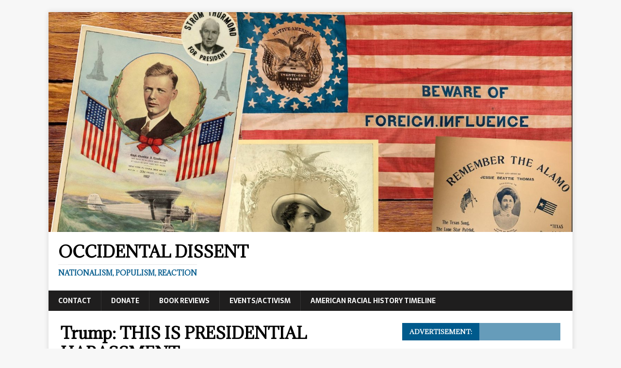

--- FILE ---
content_type: text/html; charset=UTF-8
request_url: http://occidentaldissent.com/2019/04/18/trump-this-is-presidential-harassment/
body_size: 18561
content:
<!DOCTYPE html>
<html class="no-js" lang="en-US">
<head>
<meta charset="UTF-8">
<meta name="viewport" content="width=device-width, initial-scale=1.0">
<link rel="profile" href="http://gmpg.org/xfn/11" />
<title>Trump: THIS IS PRESIDENTIAL HARASSMENT &#8211; Occidental Dissent</title>
<meta name='robots' content='max-image-preview:large' />
<link rel='dns-prefetch' href='//s0.wp.com' />
<link rel='dns-prefetch' href='//fonts.googleapis.com' />
<link rel="alternate" type="application/rss+xml" title="Occidental Dissent &raquo; Feed" href="https://occidentaldissent.com/feed/" />
<link rel="alternate" type="application/rss+xml" title="Occidental Dissent &raquo; Comments Feed" href="https://occidentaldissent.com/comments/feed/" />
<link rel="alternate" type="application/rss+xml" title="Occidental Dissent &raquo; Trump: THIS IS PRESIDENTIAL HARASSMENT Comments Feed" href="https://occidentaldissent.com/2019/04/18/trump-this-is-presidential-harassment/feed/" />
<script type="text/javascript">
window._wpemojiSettings = {"baseUrl":"https:\/\/s.w.org\/images\/core\/emoji\/14.0.0\/72x72\/","ext":".png","svgUrl":"https:\/\/s.w.org\/images\/core\/emoji\/14.0.0\/svg\/","svgExt":".svg","source":{"concatemoji":"http:\/\/occidentaldissent.com\/wp-includes\/js\/wp-emoji-release.min.js?ver=6.2.8"}};
/*! This file is auto-generated */
!function(e,a,t){var n,r,o,i=a.createElement("canvas"),p=i.getContext&&i.getContext("2d");function s(e,t){p.clearRect(0,0,i.width,i.height),p.fillText(e,0,0);e=i.toDataURL();return p.clearRect(0,0,i.width,i.height),p.fillText(t,0,0),e===i.toDataURL()}function c(e){var t=a.createElement("script");t.src=e,t.defer=t.type="text/javascript",a.getElementsByTagName("head")[0].appendChild(t)}for(o=Array("flag","emoji"),t.supports={everything:!0,everythingExceptFlag:!0},r=0;r<o.length;r++)t.supports[o[r]]=function(e){if(p&&p.fillText)switch(p.textBaseline="top",p.font="600 32px Arial",e){case"flag":return s("\ud83c\udff3\ufe0f\u200d\u26a7\ufe0f","\ud83c\udff3\ufe0f\u200b\u26a7\ufe0f")?!1:!s("\ud83c\uddfa\ud83c\uddf3","\ud83c\uddfa\u200b\ud83c\uddf3")&&!s("\ud83c\udff4\udb40\udc67\udb40\udc62\udb40\udc65\udb40\udc6e\udb40\udc67\udb40\udc7f","\ud83c\udff4\u200b\udb40\udc67\u200b\udb40\udc62\u200b\udb40\udc65\u200b\udb40\udc6e\u200b\udb40\udc67\u200b\udb40\udc7f");case"emoji":return!s("\ud83e\udef1\ud83c\udffb\u200d\ud83e\udef2\ud83c\udfff","\ud83e\udef1\ud83c\udffb\u200b\ud83e\udef2\ud83c\udfff")}return!1}(o[r]),t.supports.everything=t.supports.everything&&t.supports[o[r]],"flag"!==o[r]&&(t.supports.everythingExceptFlag=t.supports.everythingExceptFlag&&t.supports[o[r]]);t.supports.everythingExceptFlag=t.supports.everythingExceptFlag&&!t.supports.flag,t.DOMReady=!1,t.readyCallback=function(){t.DOMReady=!0},t.supports.everything||(n=function(){t.readyCallback()},a.addEventListener?(a.addEventListener("DOMContentLoaded",n,!1),e.addEventListener("load",n,!1)):(e.attachEvent("onload",n),a.attachEvent("onreadystatechange",function(){"complete"===a.readyState&&t.readyCallback()})),(e=t.source||{}).concatemoji?c(e.concatemoji):e.wpemoji&&e.twemoji&&(c(e.twemoji),c(e.wpemoji)))}(window,document,window._wpemojiSettings);
</script>
<style type="text/css">
img.wp-smiley,
img.emoji {
	display: inline !important;
	border: none !important;
	box-shadow: none !important;
	height: 1em !important;
	width: 1em !important;
	margin: 0 0.07em !important;
	vertical-align: -0.1em !important;
	background: none !important;
	padding: 0 !important;
}
</style>
	<link rel='stylesheet' id='wp-block-library-css' href='http://occidentaldissent.com/wp-includes/css/dist/block-library/style.min.css?ver=6.2.8' type='text/css' media='all' />
<link rel='stylesheet' id='classic-theme-styles-css' href='http://occidentaldissent.com/wp-includes/css/classic-themes.min.css?ver=6.2.8' type='text/css' media='all' />
<style id='global-styles-inline-css' type='text/css'>
body{--wp--preset--color--black: #000000;--wp--preset--color--cyan-bluish-gray: #abb8c3;--wp--preset--color--white: #ffffff;--wp--preset--color--pale-pink: #f78da7;--wp--preset--color--vivid-red: #cf2e2e;--wp--preset--color--luminous-vivid-orange: #ff6900;--wp--preset--color--luminous-vivid-amber: #fcb900;--wp--preset--color--light-green-cyan: #7bdcb5;--wp--preset--color--vivid-green-cyan: #00d084;--wp--preset--color--pale-cyan-blue: #8ed1fc;--wp--preset--color--vivid-cyan-blue: #0693e3;--wp--preset--color--vivid-purple: #9b51e0;--wp--preset--gradient--vivid-cyan-blue-to-vivid-purple: linear-gradient(135deg,rgba(6,147,227,1) 0%,rgb(155,81,224) 100%);--wp--preset--gradient--light-green-cyan-to-vivid-green-cyan: linear-gradient(135deg,rgb(122,220,180) 0%,rgb(0,208,130) 100%);--wp--preset--gradient--luminous-vivid-amber-to-luminous-vivid-orange: linear-gradient(135deg,rgba(252,185,0,1) 0%,rgba(255,105,0,1) 100%);--wp--preset--gradient--luminous-vivid-orange-to-vivid-red: linear-gradient(135deg,rgba(255,105,0,1) 0%,rgb(207,46,46) 100%);--wp--preset--gradient--very-light-gray-to-cyan-bluish-gray: linear-gradient(135deg,rgb(238,238,238) 0%,rgb(169,184,195) 100%);--wp--preset--gradient--cool-to-warm-spectrum: linear-gradient(135deg,rgb(74,234,220) 0%,rgb(151,120,209) 20%,rgb(207,42,186) 40%,rgb(238,44,130) 60%,rgb(251,105,98) 80%,rgb(254,248,76) 100%);--wp--preset--gradient--blush-light-purple: linear-gradient(135deg,rgb(255,206,236) 0%,rgb(152,150,240) 100%);--wp--preset--gradient--blush-bordeaux: linear-gradient(135deg,rgb(254,205,165) 0%,rgb(254,45,45) 50%,rgb(107,0,62) 100%);--wp--preset--gradient--luminous-dusk: linear-gradient(135deg,rgb(255,203,112) 0%,rgb(199,81,192) 50%,rgb(65,88,208) 100%);--wp--preset--gradient--pale-ocean: linear-gradient(135deg,rgb(255,245,203) 0%,rgb(182,227,212) 50%,rgb(51,167,181) 100%);--wp--preset--gradient--electric-grass: linear-gradient(135deg,rgb(202,248,128) 0%,rgb(113,206,126) 100%);--wp--preset--gradient--midnight: linear-gradient(135deg,rgb(2,3,129) 0%,rgb(40,116,252) 100%);--wp--preset--duotone--dark-grayscale: url('#wp-duotone-dark-grayscale');--wp--preset--duotone--grayscale: url('#wp-duotone-grayscale');--wp--preset--duotone--purple-yellow: url('#wp-duotone-purple-yellow');--wp--preset--duotone--blue-red: url('#wp-duotone-blue-red');--wp--preset--duotone--midnight: url('#wp-duotone-midnight');--wp--preset--duotone--magenta-yellow: url('#wp-duotone-magenta-yellow');--wp--preset--duotone--purple-green: url('#wp-duotone-purple-green');--wp--preset--duotone--blue-orange: url('#wp-duotone-blue-orange');--wp--preset--font-size--small: 13px;--wp--preset--font-size--medium: 20px;--wp--preset--font-size--large: 36px;--wp--preset--font-size--x-large: 42px;--wp--preset--spacing--20: 0.44rem;--wp--preset--spacing--30: 0.67rem;--wp--preset--spacing--40: 1rem;--wp--preset--spacing--50: 1.5rem;--wp--preset--spacing--60: 2.25rem;--wp--preset--spacing--70: 3.38rem;--wp--preset--spacing--80: 5.06rem;--wp--preset--shadow--natural: 6px 6px 9px rgba(0, 0, 0, 0.2);--wp--preset--shadow--deep: 12px 12px 50px rgba(0, 0, 0, 0.4);--wp--preset--shadow--sharp: 6px 6px 0px rgba(0, 0, 0, 0.2);--wp--preset--shadow--outlined: 6px 6px 0px -3px rgba(255, 255, 255, 1), 6px 6px rgba(0, 0, 0, 1);--wp--preset--shadow--crisp: 6px 6px 0px rgba(0, 0, 0, 1);}:where(.is-layout-flex){gap: 0.5em;}body .is-layout-flow > .alignleft{float: left;margin-inline-start: 0;margin-inline-end: 2em;}body .is-layout-flow > .alignright{float: right;margin-inline-start: 2em;margin-inline-end: 0;}body .is-layout-flow > .aligncenter{margin-left: auto !important;margin-right: auto !important;}body .is-layout-constrained > .alignleft{float: left;margin-inline-start: 0;margin-inline-end: 2em;}body .is-layout-constrained > .alignright{float: right;margin-inline-start: 2em;margin-inline-end: 0;}body .is-layout-constrained > .aligncenter{margin-left: auto !important;margin-right: auto !important;}body .is-layout-constrained > :where(:not(.alignleft):not(.alignright):not(.alignfull)){max-width: var(--wp--style--global--content-size);margin-left: auto !important;margin-right: auto !important;}body .is-layout-constrained > .alignwide{max-width: var(--wp--style--global--wide-size);}body .is-layout-flex{display: flex;}body .is-layout-flex{flex-wrap: wrap;align-items: center;}body .is-layout-flex > *{margin: 0;}:where(.wp-block-columns.is-layout-flex){gap: 2em;}.has-black-color{color: var(--wp--preset--color--black) !important;}.has-cyan-bluish-gray-color{color: var(--wp--preset--color--cyan-bluish-gray) !important;}.has-white-color{color: var(--wp--preset--color--white) !important;}.has-pale-pink-color{color: var(--wp--preset--color--pale-pink) !important;}.has-vivid-red-color{color: var(--wp--preset--color--vivid-red) !important;}.has-luminous-vivid-orange-color{color: var(--wp--preset--color--luminous-vivid-orange) !important;}.has-luminous-vivid-amber-color{color: var(--wp--preset--color--luminous-vivid-amber) !important;}.has-light-green-cyan-color{color: var(--wp--preset--color--light-green-cyan) !important;}.has-vivid-green-cyan-color{color: var(--wp--preset--color--vivid-green-cyan) !important;}.has-pale-cyan-blue-color{color: var(--wp--preset--color--pale-cyan-blue) !important;}.has-vivid-cyan-blue-color{color: var(--wp--preset--color--vivid-cyan-blue) !important;}.has-vivid-purple-color{color: var(--wp--preset--color--vivid-purple) !important;}.has-black-background-color{background-color: var(--wp--preset--color--black) !important;}.has-cyan-bluish-gray-background-color{background-color: var(--wp--preset--color--cyan-bluish-gray) !important;}.has-white-background-color{background-color: var(--wp--preset--color--white) !important;}.has-pale-pink-background-color{background-color: var(--wp--preset--color--pale-pink) !important;}.has-vivid-red-background-color{background-color: var(--wp--preset--color--vivid-red) !important;}.has-luminous-vivid-orange-background-color{background-color: var(--wp--preset--color--luminous-vivid-orange) !important;}.has-luminous-vivid-amber-background-color{background-color: var(--wp--preset--color--luminous-vivid-amber) !important;}.has-light-green-cyan-background-color{background-color: var(--wp--preset--color--light-green-cyan) !important;}.has-vivid-green-cyan-background-color{background-color: var(--wp--preset--color--vivid-green-cyan) !important;}.has-pale-cyan-blue-background-color{background-color: var(--wp--preset--color--pale-cyan-blue) !important;}.has-vivid-cyan-blue-background-color{background-color: var(--wp--preset--color--vivid-cyan-blue) !important;}.has-vivid-purple-background-color{background-color: var(--wp--preset--color--vivid-purple) !important;}.has-black-border-color{border-color: var(--wp--preset--color--black) !important;}.has-cyan-bluish-gray-border-color{border-color: var(--wp--preset--color--cyan-bluish-gray) !important;}.has-white-border-color{border-color: var(--wp--preset--color--white) !important;}.has-pale-pink-border-color{border-color: var(--wp--preset--color--pale-pink) !important;}.has-vivid-red-border-color{border-color: var(--wp--preset--color--vivid-red) !important;}.has-luminous-vivid-orange-border-color{border-color: var(--wp--preset--color--luminous-vivid-orange) !important;}.has-luminous-vivid-amber-border-color{border-color: var(--wp--preset--color--luminous-vivid-amber) !important;}.has-light-green-cyan-border-color{border-color: var(--wp--preset--color--light-green-cyan) !important;}.has-vivid-green-cyan-border-color{border-color: var(--wp--preset--color--vivid-green-cyan) !important;}.has-pale-cyan-blue-border-color{border-color: var(--wp--preset--color--pale-cyan-blue) !important;}.has-vivid-cyan-blue-border-color{border-color: var(--wp--preset--color--vivid-cyan-blue) !important;}.has-vivid-purple-border-color{border-color: var(--wp--preset--color--vivid-purple) !important;}.has-vivid-cyan-blue-to-vivid-purple-gradient-background{background: var(--wp--preset--gradient--vivid-cyan-blue-to-vivid-purple) !important;}.has-light-green-cyan-to-vivid-green-cyan-gradient-background{background: var(--wp--preset--gradient--light-green-cyan-to-vivid-green-cyan) !important;}.has-luminous-vivid-amber-to-luminous-vivid-orange-gradient-background{background: var(--wp--preset--gradient--luminous-vivid-amber-to-luminous-vivid-orange) !important;}.has-luminous-vivid-orange-to-vivid-red-gradient-background{background: var(--wp--preset--gradient--luminous-vivid-orange-to-vivid-red) !important;}.has-very-light-gray-to-cyan-bluish-gray-gradient-background{background: var(--wp--preset--gradient--very-light-gray-to-cyan-bluish-gray) !important;}.has-cool-to-warm-spectrum-gradient-background{background: var(--wp--preset--gradient--cool-to-warm-spectrum) !important;}.has-blush-light-purple-gradient-background{background: var(--wp--preset--gradient--blush-light-purple) !important;}.has-blush-bordeaux-gradient-background{background: var(--wp--preset--gradient--blush-bordeaux) !important;}.has-luminous-dusk-gradient-background{background: var(--wp--preset--gradient--luminous-dusk) !important;}.has-pale-ocean-gradient-background{background: var(--wp--preset--gradient--pale-ocean) !important;}.has-electric-grass-gradient-background{background: var(--wp--preset--gradient--electric-grass) !important;}.has-midnight-gradient-background{background: var(--wp--preset--gradient--midnight) !important;}.has-small-font-size{font-size: var(--wp--preset--font-size--small) !important;}.has-medium-font-size{font-size: var(--wp--preset--font-size--medium) !important;}.has-large-font-size{font-size: var(--wp--preset--font-size--large) !important;}.has-x-large-font-size{font-size: var(--wp--preset--font-size--x-large) !important;}
.wp-block-navigation a:where(:not(.wp-element-button)){color: inherit;}
:where(.wp-block-columns.is-layout-flex){gap: 2em;}
.wp-block-pullquote{font-size: 1.5em;line-height: 1.6;}
</style>
<link rel='stylesheet' id='btc_addr-css' href='http://occidentaldissent.com/wp-content/plugins/bitcoin-address/css/style.css?ver=0.8.1' type='text/css' media='all' />
<link rel='stylesheet' id='mh-magazine-lite-css' href='http://occidentaldissent.com/wp-content/themes/mh-magazine-lite/style.css?ver=2.5.8' type='text/css' media='all' />
<link rel='stylesheet' id='mh-newsmagazine-css' href='http://occidentaldissent.com/wp-content/themes/mh-newsmagazine/style.css?ver=1.1.3' type='text/css' media='all' />
<link rel='stylesheet' id='mh-font-awesome-css' href='http://occidentaldissent.com/wp-content/themes/mh-magazine-lite/includes/font-awesome.min.css' type='text/css' media='all' />
<!-- Inline jetpack_facebook_likebox -->
<style id='jetpack_facebook_likebox-inline-css' type='text/css'>
.widget_facebook_likebox {
	overflow: hidden;
}

</style>
<link rel='stylesheet' id='mh-newsmagazine-fonts-css' href='https://fonts.googleapis.com/css?family=Sarala:400,700%7cAdamina:400' type='text/css' media='all' />
<link rel='stylesheet' id='social-logos-css' href='http://occidentaldissent.com/wp-content/plugins/jetpack/_inc/social-logos/social-logos.min.css?ver=1' type='text/css' media='all' />
<link rel='stylesheet' id='jetpack_css-css' href='http://occidentaldissent.com/wp-content/plugins/jetpack/css/jetpack.css?ver=6.8.5' type='text/css' media='all' />
<script type='text/javascript' src='http://occidentaldissent.com/wp-includes/js/jquery/jquery.min.js?ver=3.6.4' id='jquery-core-js'></script>
<script type='text/javascript' src='http://occidentaldissent.com/wp-includes/js/jquery/jquery-migrate.min.js?ver=3.4.0' id='jquery-migrate-js'></script>
<script type='text/javascript' id='jetpack_related-posts-js-extra'>
/* <![CDATA[ */
var related_posts_js_options = {"post_heading":"h4"};
/* ]]> */
</script>
<script type='text/javascript' src='http://occidentaldissent.com/wp-content/plugins/jetpack/_inc/build/related-posts/related-posts.min.js?ver=20150408' id='jetpack_related-posts-js'></script>
<script type='text/javascript' src='http://occidentaldissent.com/wp-content/themes/mh-magazine-lite/js/scripts.js?ver=2.5.8' id='mh-scripts-js'></script>
<link rel="https://api.w.org/" href="https://occidentaldissent.com/wp-json/" /><link rel="alternate" type="application/json" href="https://occidentaldissent.com/wp-json/wp/v2/posts/140952" /><link rel="EditURI" type="application/rsd+xml" title="RSD" href="https://occidentaldissent.com/xmlrpc.php?rsd" />
<link rel="wlwmanifest" type="application/wlwmanifest+xml" href="http://occidentaldissent.com/wp-includes/wlwmanifest.xml" />
<meta name="generator" content="WordPress 6.2.8" />
<link rel="canonical" href="https://occidentaldissent.com/2019/04/18/trump-this-is-presidential-harassment/" />
<link rel='shortlink' href='https://wp.me/pWhw6-AFq' />
<link rel="alternate" type="application/json+oembed" href="https://occidentaldissent.com/wp-json/oembed/1.0/embed?url=https%3A%2F%2Foccidentaldissent.com%2F2019%2F04%2F18%2Ftrump-this-is-presidential-harassment%2F" />
<link rel="alternate" type="text/xml+oembed" href="https://occidentaldissent.com/wp-json/oembed/1.0/embed?url=https%3A%2F%2Foccidentaldissent.com%2F2019%2F04%2F18%2Ftrump-this-is-presidential-harassment%2F&#038;format=xml" />

<link rel='dns-prefetch' href='//v0.wordpress.com'/>
<link rel='dns-prefetch' href='//i0.wp.com'/>
<link rel='dns-prefetch' href='//i1.wp.com'/>
<link rel='dns-prefetch' href='//i2.wp.com'/>
<style type='text/css'>img#wpstats{display:none}</style><!--[if lt IE 9]>
<script src="http://occidentaldissent.com/wp-content/themes/mh-magazine-lite/js/css3-mediaqueries.js"></script>
<![endif]-->
<style type="text/css">.recentcomments a{display:inline !important;padding:0 !important;margin:0 !important;}</style>
<!-- Jetpack Open Graph Tags -->
<meta property="og:type" content="article" />
<meta property="og:title" content="Trump: THIS IS PRESIDENTIAL HARASSMENT" />
<meta property="og:url" content="https://occidentaldissent.com/2019/04/18/trump-this-is-presidential-harassment/" />
<meta property="og:description" content="We&#8217;ve got to move past Boomer politics because the situation is increasingly desperate" />
<meta property="article:published_time" content="2019-04-18T18:23:14+00:00" />
<meta property="article:modified_time" content="2019-04-18T18:45:19+00:00" />
<meta property="og:site_name" content="Occidental Dissent" />
<meta property="og:image" content="http://www.occidentaldissent.com/wp-content/uploads/2019/04/chad-clownfren.png" />
<meta property="og:image:width" content="2048" />
<meta property="og:image:height" content="833" />
<meta property="og:locale" content="en_US" />
<meta name="twitter:site" content="@notbradgriffin" />
<meta name="twitter:text:title" content="Trump: THIS IS PRESIDENTIAL HARASSMENT" />
<meta name="twitter:card" content="summary" />

<!-- End Jetpack Open Graph Tags -->
<link rel="icon" href="https://i2.wp.com/occidentaldissent.com/wp-content/uploads/2018/02/cropped-school-athens1-e1535081183742.jpg?fit=32%2C32&#038;ssl=1" sizes="32x32" />
<link rel="icon" href="https://i2.wp.com/occidentaldissent.com/wp-content/uploads/2018/02/cropped-school-athens1-e1535081183742.jpg?fit=192%2C192&#038;ssl=1" sizes="192x192" />
<link rel="apple-touch-icon" href="https://i2.wp.com/occidentaldissent.com/wp-content/uploads/2018/02/cropped-school-athens1-e1535081183742.jpg?fit=180%2C180&#038;ssl=1" />
<meta name="msapplication-TileImage" content="https://i2.wp.com/occidentaldissent.com/wp-content/uploads/2018/02/cropped-school-athens1-e1535081183742.jpg?fit=270%2C270&#038;ssl=1" />
</head>
<body id="mh-mobile" class="post-template-default single single-post postid-140952 single-format-standard mh-right-sb" itemscope="itemscope" itemtype="http://schema.org/WebPage">
<div class="mh-container mh-container-outer">
<div class="mh-header-mobile-nav clearfix"></div>
<header class="mh-header" itemscope="itemscope" itemtype="http://schema.org/WPHeader">
	<div class="mh-container mh-container-inner mh-row clearfix">
		<div class="mh-custom-header clearfix">
<a class="mh-header-image-link" href="https://occidentaldissent.com/" title="Occidental Dissent" rel="home">
<img class="mh-header-image" src="http://occidentaldissent.com/wp-content/uploads/2024/03/cropped-GJWpZ8fbgAAXsso.jpeg" height="630" width="1500" alt="Occidental Dissent" />
</a>
<div class="mh-site-identity">
<div class="mh-site-logo" role="banner" itemscope="itemscope" itemtype="http://schema.org/Brand">
<div class="mh-header-text">
<a class="mh-header-text-link" href="https://occidentaldissent.com/" title="Occidental Dissent" rel="home">
<h2 class="mh-header-title">Occidental Dissent</h2>
<h3 class="mh-header-tagline">Nationalism, Populism, Reaction</h3>
</a>
</div>
</div>
</div>
</div>
	</div>
	<div class="mh-main-nav-wrap">
		<nav class="mh-navigation mh-main-nav mh-container mh-container-inner clearfix" itemscope="itemscope" itemtype="http://schema.org/SiteNavigationElement">
			<div class="menu"><ul>
<li class="page_item page-item-835"><a href="https://occidentaldissent.com/contact/">Contact</a></li>
<li class="page_item page-item-101351"><a href="https://occidentaldissent.com/donate/">Donate</a></li>
<li class="page_item page-item-117542"><a href="https://occidentaldissent.com/book-reviews/">Book Reviews</a></li>
<li class="page_item page-item-58224"><a href="https://occidentaldissent.com/events/">Events/Activism</a></li>
<li class="page_item page-item-26226 page_item_has_children"><a href="https://occidentaldissent.com/american-racial-history-timeline-2/">American Racial History Timeline</a>
<ul class='children'>
	<li class="page_item page-item-120"><a href="https://occidentaldissent.com/american-racial-history-timeline-2/american-racial-history-timeline/">American Racial History Timeline, 1550-1860</a></li>
	<li class="page_item page-item-150"><a href="https://occidentaldissent.com/american-racial-history-timeline-2/american-racial-history-timeline-iii/">American Racial History Timeline, 1860-1900</a></li>
	<li class="page_item page-item-154"><a href="https://occidentaldissent.com/american-racial-history-timeline-2/american-racial-history-timeline-1900-1960/">American Racial History Timeline, 1900-1960</a></li>
	<li class="page_item page-item-138"><a href="https://occidentaldissent.com/american-racial-history-timeline-2/american-racial-history-timeline-ii/">American Racial History Timeline, 1960-2008</a></li>
</ul>
</li>
</ul></div>
		</nav>
	</div>
</header><div class="mh-wrapper clearfix">
	<div id="main-content" class="mh-content" role="main" itemprop="mainContentOfPage"><article id="post-140952" class="post-140952 post type-post status-publish format-standard hentry category-2020-election category-donald-trump category-humor category-miga category-politics category-populists category-progressives">
	<header class="entry-header clearfix"><h1 class="entry-title">Trump: THIS IS PRESIDENTIAL HARASSMENT</h1><p class="mh-meta entry-meta">
<span class="entry-meta-date updated"><i class="fa fa-clock-o"></i><a href="https://occidentaldissent.com/2019/04/">April 18, 2019</a></span>
<span class="entry-meta-author author vcard"><i class="fa fa-user"></i><a class="fn" href="https://occidentaldissent.com/author/prozium/">Hunter Wallace</a></span>
<span class="entry-meta-categories"><i class="fa fa-folder-open-o"></i><a href="https://occidentaldissent.com/category/2020-election/" rel="category tag">2020 Election</a>, <a href="https://occidentaldissent.com/category/donald-trump/" rel="category tag">donald trump</a>, <a href="https://occidentaldissent.com/category/humor/" rel="category tag">Humor</a>, <a href="https://occidentaldissent.com/category/miga/" rel="category tag">MIGA</a>, <a href="https://occidentaldissent.com/category/politics/" rel="category tag">Politics</a>, <a href="https://occidentaldissent.com/category/populists/" rel="category tag">Populists</a>, <a href="https://occidentaldissent.com/category/progressives/" rel="category tag">Progressives</a></span>
<span class="entry-meta-comments"><i class="fa fa-comment-o"></i><a class="mh-comment-scroll" href="https://occidentaldissent.com/2019/04/18/trump-this-is-presidential-harassment/#mh-comments">3</a></span>
</p>
	</header>
		<div class="entry-content clearfix"><p>Please help:</p>
<blockquote class="twitter-tweet" data-lang="en">
<p lang="in" dir="ltr">PRESIDENTIAL HARASSMENT!</p>
<p>&mdash; Donald J. Trump (@realDonaldTrump) <a href="https://twitter.com/realDonaldTrump/status/1118848431932493824?ref_src=twsrc%5Etfw">April 18, 2019</a></p></blockquote>
<p><script async src="https://platform.twitter.com/widgets.js" charset="utf-8"></script></p>
<blockquote class="twitter-tweet" data-lang="en">
<p lang="en" dir="ltr">The Greatest Political Hoax of all time! Crimes were committed by Crooked, Dirty Cops and DNC/The Democrats.</p>
<p>&mdash; Donald J. Trump (@realDonaldTrump) <a href="https://twitter.com/realDonaldTrump/status/1118845290721812480?ref_src=twsrc%5Etfw">April 18, 2019</a></p></blockquote>
<p><script async src="https://platform.twitter.com/widgets.js" charset="utf-8"></script></p>
<blockquote class="twitter-tweet" data-lang="en">
<p lang="und" dir="ltr"><a href="https://t.co/222atp7wuB">pic.twitter.com/222atp7wuB</a></p>
<p>&mdash; Donald J. Trump (@realDonaldTrump) <a href="https://twitter.com/realDonaldTrump/status/1118876219381026818?ref_src=twsrc%5Etfw">April 18, 2019</a></p></blockquote>
<p><script async src="https://platform.twitter.com/widgets.js" charset="utf-8"></script></p>
<blockquote class="twitter-tweet" data-lang="en">
<p lang="en" dir="ltr">As I have been saying all along, NO COLLUSION &#8211; NO OBSTRUCTION! <a href="https://t.co/BnMB5mvHAM">pic.twitter.com/BnMB5mvHAM</a></p>
<p>&mdash; Donald J. Trump (@realDonaldTrump) <a href="https://twitter.com/realDonaldTrump/status/1118921900858793985?ref_src=twsrc%5Etfw">April 18, 2019</a></p></blockquote>
<p><script async src="https://platform.twitter.com/widgets.js" charset="utf-8"></script></p>
<blockquote class="twitter-tweet" data-lang="en">
<p lang="en" dir="ltr">No Collusion &#8211; No Obstruction! <a href="https://t.co/diggF8V3hl">pic.twitter.com/diggF8V3hl</a></p>
<p>&mdash; Donald J. Trump (@realDonaldTrump) <a href="https://twitter.com/realDonaldTrump/status/1118860425599307777?ref_src=twsrc%5Etfw">April 18, 2019</a></p></blockquote>
<p><script async src="https://platform.twitter.com/widgets.js" charset="utf-8"></script></p>
<blockquote class="twitter-tweet" data-lang="en">
<p lang="en" dir="ltr">On &quot;Hannity&quot;, <a href="https://twitter.com/seanhannity?ref_src=twsrc%5Etfw">@seanhannity</a> discussed some key findings from Judicial Watch in regards to the Clinton cover-up: &quot;We are finding out even more devastating information about how the deep state protected Hillary Clinton before turning their forces against <a href="https://twitter.com/realDonaldTrump?ref_src=twsrc%5Etfw">@realDonaldTrump</a> .&quot; <a href="https://t.co/1hduCu3Lvi">pic.twitter.com/1hduCu3Lvi</a></p>
<p>&mdash; Judicial Watch ? (@JudicialWatch) <a href="https://twitter.com/JudicialWatch/status/1118657895300829189?ref_src=twsrc%5Etfw">April 17, 2019</a></p></blockquote>
<p><script async src="https://platform.twitter.com/widgets.js" charset="utf-8"></script></p>
<p>I check Twitter and this is what I see in my feed.</p>
<p>As a &#8220;white supremacist&#8221; American who is worried <a href="http://www.occidentaldissent.com/2019/04/18/goldilocks-unmasked/">about how the rise of AI will impact the working class of all races</a>, I feel the president should be focused on more important issues than this. We&#8217;ve got to make Yang the 46th president before the robots take over!*</p>
<p>*Some dumb leftwing journo projects the label on to people like us.</p>
<p>Can you imagine another term of Goldilocks?</p>
<p><a href="https://i1.wp.com/www.occidentaldissent.com/wp-content/uploads/2019/04/Screenshot_20190418-133233.jpg"><img decoding="async" src="https://i1.wp.com/www.occidentaldissent.com/wp-content/uploads/2019/04/Screenshot_20190418-133233.jpg?resize=1440%2C1120" alt="" width="1440" height="1120" class="alignnone size-full wp-image-140958" srcset="https://i0.wp.com/occidentaldissent.com/wp-content/uploads/2019/04/Screenshot_20190418-133233.jpg?w=1440&amp;ssl=1 1440w, https://i0.wp.com/occidentaldissent.com/wp-content/uploads/2019/04/Screenshot_20190418-133233.jpg?resize=300%2C233&amp;ssl=1 300w, https://i0.wp.com/occidentaldissent.com/wp-content/uploads/2019/04/Screenshot_20190418-133233.jpg?resize=768%2C597&amp;ssl=1 768w, https://i0.wp.com/occidentaldissent.com/wp-content/uploads/2019/04/Screenshot_20190418-133233.jpg?resize=1024%2C796&amp;ssl=1 1024w" sizes="(max-width: 1000px) 100vw, 1000px" data-recalc-dims="1" /></a></p>
<p><strong>UPDATE:</strong> Blompf just texted me asking me to donate to him. Nigga please, you want my money? You&#8217;re a billionaire. Spend your own fortune to get reeelected.</p>
<p><a href="https://i1.wp.com/www.occidentaldissent.com/wp-content/uploads/2019/03/55912228_314298155943755_150201332827947008_n.jpg"><img decoding="async" loading="lazy" src="https://i1.wp.com/www.occidentaldissent.com/wp-content/uploads/2019/03/55912228_314298155943755_150201332827947008_n.jpg?resize=720%2C405" alt="" width="720" height="405" class="alignnone size-full wp-image-136684" srcset="https://i0.wp.com/occidentaldissent.com/wp-content/uploads/2019/03/55912228_314298155943755_150201332827947008_n.jpg?w=720&amp;ssl=1 720w, https://i0.wp.com/occidentaldissent.com/wp-content/uploads/2019/03/55912228_314298155943755_150201332827947008_n.jpg?resize=300%2C169&amp;ssl=1 300w, https://i0.wp.com/occidentaldissent.com/wp-content/uploads/2019/03/55912228_314298155943755_150201332827947008_n.jpg?resize=678%2C381&amp;ssl=1 678w" sizes="(max-width: 720px) 100vw, 720px" data-recalc-dims="1" /></a></p>
<p><a href="https://i0.wp.com/www.occidentaldissent.com/wp-content/uploads/2019/04/honk-time.jpg"><img decoding="async" loading="lazy" src="https://i0.wp.com/www.occidentaldissent.com/wp-content/uploads/2019/04/honk-time.jpg?resize=800%2C800" alt="" width="800" height="800" class="alignnone size-full wp-image-139355" srcset="https://i0.wp.com/occidentaldissent.com/wp-content/uploads/2019/04/honk-time.jpg?w=800&amp;ssl=1 800w, https://i0.wp.com/occidentaldissent.com/wp-content/uploads/2019/04/honk-time.jpg?resize=150%2C150&amp;ssl=1 150w, https://i0.wp.com/occidentaldissent.com/wp-content/uploads/2019/04/honk-time.jpg?resize=300%2C300&amp;ssl=1 300w, https://i0.wp.com/occidentaldissent.com/wp-content/uploads/2019/04/honk-time.jpg?resize=768%2C768&amp;ssl=1 768w" sizes="(max-width: 800px) 100vw, 800px" data-recalc-dims="1" /></a></p>
<p><a href="https://i1.wp.com/www.occidentaldissent.com/wp-content/uploads/2019/04/D3YMVDVW4AEfWnZ.jpeg"><img decoding="async" loading="lazy" src="https://i1.wp.com/www.occidentaldissent.com/wp-content/uploads/2019/04/D3YMVDVW4AEfWnZ.jpeg?resize=757%2C615" alt="" width="757" height="615" class="alignnone size-full wp-image-138411" srcset="https://i1.wp.com/occidentaldissent.com/wp-content/uploads/2019/04/D3YMVDVW4AEfWnZ.jpeg?w=757&amp;ssl=1 757w, https://i1.wp.com/occidentaldissent.com/wp-content/uploads/2019/04/D3YMVDVW4AEfWnZ.jpeg?resize=300%2C244&amp;ssl=1 300w" sizes="(max-width: 757px) 100vw, 757px" data-recalc-dims="1" /></a></p>
<p><a href="https://i1.wp.com/www.occidentaldissent.com/wp-content/uploads/2019/03/gang-12.jpg"><img decoding="async" loading="lazy" src="https://i1.wp.com/www.occidentaldissent.com/wp-content/uploads/2019/03/gang-12.jpg?resize=960%2C850" alt="" width="960" height="850" class="alignnone size-full wp-image-138027" data-recalc-dims="1" /></a></p>
<p><a href="https://i2.wp.com/www.occidentaldissent.com/wp-content/uploads/2019/03/D2l2oW2WoAEQBVU.jpeg"><img decoding="async" loading="lazy" src="https://i2.wp.com/www.occidentaldissent.com/wp-content/uploads/2019/03/D2l2oW2WoAEQBVU.jpeg?resize=1276%2C630" alt="" width="1276" height="630" class="alignnone size-full wp-image-136881" srcset="https://i2.wp.com/occidentaldissent.com/wp-content/uploads/2019/03/D2l2oW2WoAEQBVU.jpeg?w=1276&amp;ssl=1 1276w, https://i2.wp.com/occidentaldissent.com/wp-content/uploads/2019/03/D2l2oW2WoAEQBVU.jpeg?resize=300%2C148&amp;ssl=1 300w, https://i2.wp.com/occidentaldissent.com/wp-content/uploads/2019/03/D2l2oW2WoAEQBVU.jpeg?resize=768%2C379&amp;ssl=1 768w, https://i2.wp.com/occidentaldissent.com/wp-content/uploads/2019/03/D2l2oW2WoAEQBVU.jpeg?resize=1024%2C506&amp;ssl=1 1024w" sizes="(max-width: 1000px) 100vw, 1000px" data-recalc-dims="1" /></a></p>
<p><a href="https://i2.wp.com/www.occidentaldissent.com/wp-content/uploads/2019/04/chad-clownfren.png"><img decoding="async" loading="lazy" src="https://i2.wp.com/www.occidentaldissent.com/wp-content/uploads/2019/04/chad-clownfren.png?resize=2048%2C833" alt="" width="2048" height="833" class="alignnone size-full wp-image-139158" srcset="https://i1.wp.com/occidentaldissent.com/wp-content/uploads/2019/04/chad-clownfren.png?w=2048&amp;ssl=1 2048w, https://i1.wp.com/occidentaldissent.com/wp-content/uploads/2019/04/chad-clownfren.png?resize=300%2C122&amp;ssl=1 300w, https://i1.wp.com/occidentaldissent.com/wp-content/uploads/2019/04/chad-clownfren.png?resize=768%2C312&amp;ssl=1 768w, https://i1.wp.com/occidentaldissent.com/wp-content/uploads/2019/04/chad-clownfren.png?resize=1024%2C417&amp;ssl=1 1024w" sizes="(max-width: 1000px) 100vw, 1000px" data-recalc-dims="1" /></a></p>
<p><span class="embed-youtube" style="text-align:center; display: block;"><iframe class='youtube-player' type='text/html' width='640' height='360' src='https://www.youtube.com/embed/nof2f3ydjhM?version=3&#038;rel=1&#038;fs=1&#038;autohide=2&#038;showsearch=0&#038;showinfo=1&#038;iv_load_policy=1&#038;wmode=transparent' allowfullscreen='true' style='border:0;'></iframe></span></p>
<p><span class="embed-youtube" style="text-align:center; display: block;"><iframe class='youtube-player' type='text/html' width='640' height='360' src='https://www.youtube.com/embed/Z4OhbzSFpnk?version=3&#038;rel=1&#038;fs=1&#038;autohide=2&#038;showsearch=0&#038;showinfo=1&#038;iv_load_policy=1&#038;wmode=transparent' allowfullscreen='true' style='border:0;'></iframe></span></p>
<div class="sharedaddy sd-sharing-enabled"><div class="robots-nocontent sd-block sd-social sd-social-icon-text sd-sharing"><h3 class="sd-title">Share this:</h3><div class="sd-content"><ul><li class="share-facebook"><a rel="nofollow noopener noreferrer" data-shared="sharing-facebook-140952" class="share-facebook sd-button share-icon" href="https://occidentaldissent.com/2019/04/18/trump-this-is-presidential-harassment/?share=facebook" target="_blank" title="Click to share on Facebook"><span>Facebook</span></a></li><li class="share-twitter"><a rel="nofollow noopener noreferrer" data-shared="sharing-twitter-140952" class="share-twitter sd-button share-icon" href="https://occidentaldissent.com/2019/04/18/trump-this-is-presidential-harassment/?share=twitter" target="_blank" title="Click to share on Twitter"><span>Twitter</span></a></li><li class="share-google-plus-1"><a rel="nofollow noopener noreferrer" data-shared="sharing-google-140952" class="share-google-plus-1 sd-button share-icon" href="https://occidentaldissent.com/2019/04/18/trump-this-is-presidential-harassment/?share=google-plus-1" target="_blank" title="Click to share on Google+"><span>Google</span></a></li><li class="share-reddit"><a rel="nofollow noopener noreferrer" data-shared="" class="share-reddit sd-button share-icon" href="https://occidentaldissent.com/2019/04/18/trump-this-is-presidential-harassment/?share=reddit" target="_blank" title="Click to share on Reddit"><span>Reddit</span></a></li><li class="share-end"></li></ul></div></div></div>
<div id='jp-relatedposts' class='jp-relatedposts' >
	
</div>	</div></article><div class="mh-author-box clearfix">
	<figure class="mh-author-box-avatar">
			</figure>
	<div class="mh-author-box-header">
		<span class="mh-author-box-name">
			About Hunter Wallace		</span>
					<span class="mh-author-box-postcount">
				<a href="https://occidentaldissent.com/author/prozium/" title="More articles written by Hunter Wallace'">
					12441 Articles				</a>
			</span>
			</div>
			<div class="mh-author-box-bio">
			Founder and Editor-in-Chief of Occidental Dissent		</div>
	</div><nav class="mh-post-nav mh-row clearfix" itemscope="itemscope" itemtype="http://schema.org/SiteNavigationElement">
<div class="mh-col-1-2 mh-post-nav-item mh-post-nav-prev">
<a href="https://occidentaldissent.com/2019/04/18/identity-dixie-why-are-southerners-now-such-slobs/" rel="prev"><img width="80" height="60" src="https://i1.wp.com/occidentaldissent.com/wp-content/uploads/2019/04/culture-change-history.jpg?resize=80%2C60&amp;ssl=1" class="attachment-mh-magazine-lite-small size-mh-magazine-lite-small wp-post-image" alt="" decoding="async" loading="lazy" srcset="https://i1.wp.com/occidentaldissent.com/wp-content/uploads/2019/04/culture-change-history.jpg?resize=326%2C245&amp;ssl=1 326w, https://i1.wp.com/occidentaldissent.com/wp-content/uploads/2019/04/culture-change-history.jpg?resize=80%2C60&amp;ssl=1 80w, https://i1.wp.com/occidentaldissent.com/wp-content/uploads/2019/04/culture-change-history.jpg?zoom=2&amp;resize=80%2C60&amp;ssl=1 160w, https://i1.wp.com/occidentaldissent.com/wp-content/uploads/2019/04/culture-change-history.jpg?zoom=3&amp;resize=80%2C60&amp;ssl=1 240w" sizes="(max-width: 80px) 100vw, 80px" /><span>Previous</span><p>Identity Dixie: Why Are Southerners Now Such Slobs?</p></a></div>
<div class="mh-col-1-2 mh-post-nav-item mh-post-nav-next">
<a href="https://occidentaldissent.com/2019/04/18/live-thread-andrew-yang-arrives-in-the-atl/" rel="next"><img width="80" height="60" src="https://i1.wp.com/occidentaldissent.com/wp-content/uploads/2019/04/yang-atl-e1555645637571.jpg?resize=80%2C60&amp;ssl=1" class="attachment-mh-magazine-lite-small size-mh-magazine-lite-small wp-post-image" alt="" decoding="async" loading="lazy" srcset="https://i1.wp.com/occidentaldissent.com/wp-content/uploads/2019/04/yang-atl-e1555645637571.jpg?zoom=2&amp;resize=80%2C60&amp;ssl=1 160w, https://i1.wp.com/occidentaldissent.com/wp-content/uploads/2019/04/yang-atl-e1555645637571.jpg?zoom=3&amp;resize=80%2C60&amp;ssl=1 240w" sizes="(max-width: 80px) 100vw, 80px" /><span>Next</span><p>Live Thread: Andrew Yang Arrives In The ATL</p></a></div>
</nav>
		<div id="mh-comments" class="mh-comments-wrap">
			<h4 class="mh-widget-title">
				<span class="mh-widget-title-inner">
					2 Comments				</span>
			</h4>
			<ol class="commentlist mh-comment-list">
						<li id="comment-3490973" class="comment even thread-even depth-1 mh-comment-item">
			<article id="div-comment-3490973" class="mh-comment-body">
				<footer class="mh-comment-footer clearfix">
					<figure class="mh-comment-gravatar">
											</figure>
					<div class="mh-meta mh-comment-meta">
						<div class="vcard author mh-comment-meta-author">
							<span class="fn">spahnranch1969</span>
						</div>
						<a class="mh-comment-meta-date" href="https://occidentaldissent.com/2019/04/18/trump-this-is-presidential-harassment/#comment-3490973">
							April 18, 2019 at 3:20 pm						</a>
					</div>
				</footer>
								<div class="entry-content mh-comment-content">
					<p>A massive, permanent underclass of unemployables, HW.  Hoovervilles and favelas all over the place.  A relatively small managerial class of technicians and administrators living in hi-rise apartment blocks and a tiny ruling elite of whites, jews,  hindoos and orientals at the very top living in fortress-like gated communities. That&#8217;s what we have to look forward to. Unless we vote for Commander Little in 2020. </p>
<p>THE JEWS ARE THRU IN &#8217;22.</p>
				</div>
				<div class="mh-meta mh-comment-meta-links">                </div>
			</article><ul class="children">
		<li id="comment-3490982" class="comment byuser comment-author-prozium bypostauthor odd alt depth-2 mh-comment-item">
			<article id="div-comment-3490982" class="mh-comment-body">
				<footer class="mh-comment-footer clearfix">
					<figure class="mh-comment-gravatar">
											</figure>
					<div class="mh-meta mh-comment-meta">
						<div class="vcard author mh-comment-meta-author">
							<span class="fn"><a href="http://www.occidentaldissent.com/" class="url" rel="ugc external nofollow">Hunter Wallace</a></span>
						</div>
						<a class="mh-comment-meta-date" href="https://occidentaldissent.com/2019/04/18/trump-this-is-presidential-harassment/#comment-3490982">
							April 18, 2019 at 4:16 pm						</a>
					</div>
				</footer>
								<div class="entry-content mh-comment-content">
					<p>IMO, Commander Little should run for Congress in California. </p>
<p>I don&#8217;t think many of our current &#8220;representatives&#8221; in Congress will be around much longer. After all, if we simply disproved free-market capitalism and replaced it with a better economic model, well, that would change everything.</p>
				</div>
				<div class="mh-meta mh-comment-meta-links">                </div>
			</article></li><!-- #comment-## -->
</ul><!-- .children -->
</li><!-- #comment-## -->
			</ol>
		</div>		<p class="mh-no-comments">
			Comments are closed.		</p>	</div>
	<aside class="mh-widget-col-1 mh-sidebar" itemscope="itemscope" itemtype="http://schema.org/WPSideBar"><div id="text-25" class="mh-widget widget_text"><h4 class="mh-widget-title"><span class="mh-widget-title-inner">Advertisement:</span></h4>			<div class="textwidget"><p><a href="https://national-conservative.com/the-rise-of-candace-owens/"><img decoding="async" loading="lazy" class="alignnone size-medium wp-image-333939" src="https://i2.wp.com/occidentaldissent.com/wp-content/uploads/2025/12/candace-owens-1.jpg?resize=300%2C234&#038;ssl=1" alt="" width="300" height="234" data-recalc-dims="1" srcset="https://i2.wp.com/occidentaldissent.com/wp-content/uploads/2025/12/candace-owens-1.jpg?w=706&amp;ssl=1 706w, https://i2.wp.com/occidentaldissent.com/wp-content/uploads/2025/12/candace-owens-1.jpg?resize=300%2C234&amp;ssl=1 300w" sizes="(max-width: 300px) 100vw, 300px" /></a></p>
</div>
		</div><div id="block-2" class="mh-widget widget_block widget_media_image">
<figure class="wp-block-image size-full"><a href="https://occidentaldissent.com/wp-content/uploads/2025/08/American-Free-Press-News-Article-Vertical-Format.pdf" rel="https://occidentaldissent.com/wp-content/uploads/2025/08/American-Free-Press-News-Article-Vertical-Format.pdf"><img decoding="async" loading="lazy" width="300" height="225" src="https://occidentaldissent.com/wp-content/uploads/2025/08/weaver-image.jpg" alt="" class="wp-image-331582" srcset="https://i2.wp.com/occidentaldissent.com/wp-content/uploads/2025/08/weaver-image.jpg?w=300&amp;ssl=1 300w, https://i2.wp.com/occidentaldissent.com/wp-content/uploads/2025/08/weaver-image.jpg?resize=80%2C60&amp;ssl=1 80w" sizes="(max-width: 300px) 100vw, 300px" /></a></figure>
</div><div id="text-17" class="mh-widget widget_text"><h4 class="mh-widget-title"><span class="mh-widget-title-inner">Donate</span></h4>			<div class="textwidget"><p><strong>P.O. Box</strong></p>
<p>Brad Griffin</p>
<p>P.O. Box 1214</p>
<p>Eufaula, AL 36072</p>
<p>Send cash, checks or money orders to our P.O. Box. Make checks out to Brad Griffin</p>
</div>
		</div><div id="recent-comments-4" class="mh-widget widget_recent_comments"><h4 class="mh-widget-title"><span class="mh-widget-title-inner">Recent Comments</span></h4><ul id="recentcomments"><li class="recentcomments"><span class="comment-author-link">Hunter Wallace</span> on <a href="https://occidentaldissent.com/2026/01/22/poll-watch-donald-trump-threatens-to-sue-new-york-times-over-fake-polls/comment-page-1/#comment-3737331">Poll Watch: Donald Trump Threatens To Sue New York Times Over Fake Polls</a></li><li class="recentcomments"><span class="comment-author-link">Hunter Wallace</span> on <a href="https://occidentaldissent.com/2026/01/19/poll-watch-donald-trump-is-losing-support-on-immigration-and-foreign-policy/comment-page-1/#comment-3737329">Poll Watch: Donald Trump Is Losing Support on Immigration and Foreign Policy</a></li><li class="recentcomments"><span class="comment-author-link">Black Label</span> on <a href="https://occidentaldissent.com/2026/01/19/poll-watch-donald-trump-is-losing-support-on-immigration-and-foreign-policy/comment-page-1/#comment-3737324">Poll Watch: Donald Trump Is Losing Support on Immigration and Foreign Policy</a></li><li class="recentcomments"><span class="comment-author-link">white and right</span> on <a href="https://occidentaldissent.com/2026/01/22/poll-watch-donald-trump-threatens-to-sue-new-york-times-over-fake-polls/comment-page-1/#comment-3737323">Poll Watch: Donald Trump Threatens To Sue New York Times Over Fake Polls</a></li><li class="recentcomments"><span class="comment-author-link">gary</span> on <a href="https://occidentaldissent.com/2026/01/22/poll-watch-donald-trump-threatens-to-sue-new-york-times-over-fake-polls/comment-page-1/#comment-3737320">Poll Watch: Donald Trump Threatens To Sue New York Times Over Fake Polls</a></li><li class="recentcomments"><span class="comment-author-link">NO Room For Commie</span> on <a href="https://occidentaldissent.com/2026/01/22/poll-watch-donald-trump-threatens-to-sue-new-york-times-over-fake-polls/comment-page-1/#comment-3737318">Poll Watch: Donald Trump Threatens To Sue New York Times Over Fake Polls</a></li><li class="recentcomments"><span class="comment-author-link">United States of AIPAC</span> on <a href="https://occidentaldissent.com/2026/01/22/poll-watch-donald-trump-threatens-to-sue-new-york-times-over-fake-polls/comment-page-1/#comment-3737312">Poll Watch: Donald Trump Threatens To Sue New York Times Over Fake Polls</a></li><li class="recentcomments"><span class="comment-author-link">Aryan Globalist Bro</span> on <a href="https://occidentaldissent.com/2026/01/21/trump-says-he-told-officials-to-lighten-up-on-immigration-crackdown/comment-page-1/#comment-3737308">Trump Says He Told Officials To &#8220;Lighten Up&#8221; On Immigration Crackdown</a></li><li class="recentcomments"><span class="comment-author-link">United States of AIPAC</span> on <a href="https://occidentaldissent.com/2026/01/21/trump-says-he-told-officials-to-lighten-up-on-immigration-crackdown/comment-page-1/#comment-3737307">Trump Says He Told Officials To &#8220;Lighten Up&#8221; On Immigration Crackdown</a></li><li class="recentcomments"><span class="comment-author-link">United States of AIPAC</span> on <a href="https://occidentaldissent.com/2026/01/21/trump-says-he-told-officials-to-lighten-up-on-immigration-crackdown/comment-page-1/#comment-3737305">Trump Says He Told Officials To &#8220;Lighten Up&#8221; On Immigration Crackdown</a></li><li class="recentcomments"><span class="comment-author-link">Aryan Globalist Bro</span> on <a href="https://occidentaldissent.com/2026/01/20/new-york-times-how-many-people-has-trump-deported-so-far/comment-page-1/#comment-3737304">New York Times: How Many People Has Trump Deported So Far?</a></li><li class="recentcomments"><span class="comment-author-link">Aryan Globalist Bro</span> on <a href="https://occidentaldissent.com/2026/01/20/new-york-times-how-many-people-has-trump-deported-so-far/comment-page-1/#comment-3737302">New York Times: How Many People Has Trump Deported So Far?</a></li><li class="recentcomments"><span class="comment-author-link">Hunter Wallace</span> on <a href="https://occidentaldissent.com/2026/01/20/new-york-times-how-many-people-has-trump-deported-so-far/comment-page-1/#comment-3737301">New York Times: How Many People Has Trump Deported So Far?</a></li><li class="recentcomments"><span class="comment-author-link">Aryan Globalist Bro</span> on <a href="https://occidentaldissent.com/2026/01/20/new-york-times-how-many-people-has-trump-deported-so-far/comment-page-1/#comment-3737299">New York Times: How Many People Has Trump Deported So Far?</a></li><li class="recentcomments"><span class="comment-author-link">Aryan Globalist Bro</span> on <a href="https://occidentaldissent.com/2026/01/20/new-york-times-how-many-people-has-trump-deported-so-far/comment-page-1/#comment-3737296">New York Times: How Many People Has Trump Deported So Far?</a></li></ul></div><div id="archives-10" class="mh-widget widget_archive"><h4 class="mh-widget-title"><span class="mh-widget-title-inner">Archives</span></h4>		<label class="screen-reader-text" for="archives-dropdown-10">Archives</label>
		<select id="archives-dropdown-10" name="archive-dropdown">
			
			<option value="">Select Month</option>
				<option value='https://occidentaldissent.com/2026/01/'> January 2026 </option>
	<option value='https://occidentaldissent.com/2025/12/'> December 2025 </option>
	<option value='https://occidentaldissent.com/2025/11/'> November 2025 </option>
	<option value='https://occidentaldissent.com/2025/10/'> October 2025 </option>
	<option value='https://occidentaldissent.com/2025/09/'> September 2025 </option>
	<option value='https://occidentaldissent.com/2025/08/'> August 2025 </option>
	<option value='https://occidentaldissent.com/2025/07/'> July 2025 </option>
	<option value='https://occidentaldissent.com/2025/06/'> June 2025 </option>
	<option value='https://occidentaldissent.com/2025/05/'> May 2025 </option>
	<option value='https://occidentaldissent.com/2025/04/'> April 2025 </option>
	<option value='https://occidentaldissent.com/2025/03/'> March 2025 </option>
	<option value='https://occidentaldissent.com/2025/02/'> February 2025 </option>
	<option value='https://occidentaldissent.com/2025/01/'> January 2025 </option>
	<option value='https://occidentaldissent.com/2024/12/'> December 2024 </option>
	<option value='https://occidentaldissent.com/2024/11/'> November 2024 </option>
	<option value='https://occidentaldissent.com/2024/10/'> October 2024 </option>
	<option value='https://occidentaldissent.com/2024/09/'> September 2024 </option>
	<option value='https://occidentaldissent.com/2024/08/'> August 2024 </option>
	<option value='https://occidentaldissent.com/2024/07/'> July 2024 </option>
	<option value='https://occidentaldissent.com/2024/06/'> June 2024 </option>
	<option value='https://occidentaldissent.com/2024/05/'> May 2024 </option>
	<option value='https://occidentaldissent.com/2024/04/'> April 2024 </option>
	<option value='https://occidentaldissent.com/2024/03/'> March 2024 </option>
	<option value='https://occidentaldissent.com/2024/02/'> February 2024 </option>
	<option value='https://occidentaldissent.com/2024/01/'> January 2024 </option>
	<option value='https://occidentaldissent.com/2023/12/'> December 2023 </option>
	<option value='https://occidentaldissent.com/2023/11/'> November 2023 </option>
	<option value='https://occidentaldissent.com/2023/10/'> October 2023 </option>
	<option value='https://occidentaldissent.com/2023/09/'> September 2023 </option>
	<option value='https://occidentaldissent.com/2023/08/'> August 2023 </option>
	<option value='https://occidentaldissent.com/2023/07/'> July 2023 </option>
	<option value='https://occidentaldissent.com/2023/06/'> June 2023 </option>
	<option value='https://occidentaldissent.com/2023/05/'> May 2023 </option>
	<option value='https://occidentaldissent.com/2023/04/'> April 2023 </option>
	<option value='https://occidentaldissent.com/2023/03/'> March 2023 </option>
	<option value='https://occidentaldissent.com/2023/02/'> February 2023 </option>
	<option value='https://occidentaldissent.com/2023/01/'> January 2023 </option>
	<option value='https://occidentaldissent.com/2022/12/'> December 2022 </option>
	<option value='https://occidentaldissent.com/2022/11/'> November 2022 </option>
	<option value='https://occidentaldissent.com/2022/10/'> October 2022 </option>
	<option value='https://occidentaldissent.com/2022/09/'> September 2022 </option>
	<option value='https://occidentaldissent.com/2022/08/'> August 2022 </option>
	<option value='https://occidentaldissent.com/2022/07/'> July 2022 </option>
	<option value='https://occidentaldissent.com/2022/06/'> June 2022 </option>
	<option value='https://occidentaldissent.com/2022/05/'> May 2022 </option>
	<option value='https://occidentaldissent.com/2022/04/'> April 2022 </option>
	<option value='https://occidentaldissent.com/2022/03/'> March 2022 </option>
	<option value='https://occidentaldissent.com/2022/02/'> February 2022 </option>
	<option value='https://occidentaldissent.com/2022/01/'> January 2022 </option>
	<option value='https://occidentaldissent.com/2021/12/'> December 2021 </option>
	<option value='https://occidentaldissent.com/2021/11/'> November 2021 </option>
	<option value='https://occidentaldissent.com/2021/10/'> October 2021 </option>
	<option value='https://occidentaldissent.com/2021/09/'> September 2021 </option>
	<option value='https://occidentaldissent.com/2021/08/'> August 2021 </option>
	<option value='https://occidentaldissent.com/2021/07/'> July 2021 </option>
	<option value='https://occidentaldissent.com/2021/06/'> June 2021 </option>
	<option value='https://occidentaldissent.com/2021/05/'> May 2021 </option>
	<option value='https://occidentaldissent.com/2021/04/'> April 2021 </option>
	<option value='https://occidentaldissent.com/2021/03/'> March 2021 </option>
	<option value='https://occidentaldissent.com/2021/02/'> February 2021 </option>
	<option value='https://occidentaldissent.com/2021/01/'> January 2021 </option>
	<option value='https://occidentaldissent.com/2020/12/'> December 2020 </option>
	<option value='https://occidentaldissent.com/2020/11/'> November 2020 </option>
	<option value='https://occidentaldissent.com/2020/10/'> October 2020 </option>
	<option value='https://occidentaldissent.com/2020/09/'> September 2020 </option>
	<option value='https://occidentaldissent.com/2020/08/'> August 2020 </option>
	<option value='https://occidentaldissent.com/2020/07/'> July 2020 </option>
	<option value='https://occidentaldissent.com/2020/06/'> June 2020 </option>
	<option value='https://occidentaldissent.com/2020/05/'> May 2020 </option>
	<option value='https://occidentaldissent.com/2020/04/'> April 2020 </option>
	<option value='https://occidentaldissent.com/2020/03/'> March 2020 </option>
	<option value='https://occidentaldissent.com/2020/02/'> February 2020 </option>
	<option value='https://occidentaldissent.com/2020/01/'> January 2020 </option>
	<option value='https://occidentaldissent.com/2019/12/'> December 2019 </option>
	<option value='https://occidentaldissent.com/2019/11/'> November 2019 </option>
	<option value='https://occidentaldissent.com/2019/10/'> October 2019 </option>
	<option value='https://occidentaldissent.com/2019/09/'> September 2019 </option>
	<option value='https://occidentaldissent.com/2019/08/'> August 2019 </option>
	<option value='https://occidentaldissent.com/2019/07/'> July 2019 </option>
	<option value='https://occidentaldissent.com/2019/06/'> June 2019 </option>
	<option value='https://occidentaldissent.com/2019/05/'> May 2019 </option>
	<option value='https://occidentaldissent.com/2019/04/'> April 2019 </option>
	<option value='https://occidentaldissent.com/2019/03/'> March 2019 </option>
	<option value='https://occidentaldissent.com/2019/02/'> February 2019 </option>
	<option value='https://occidentaldissent.com/2019/01/'> January 2019 </option>
	<option value='https://occidentaldissent.com/2018/12/'> December 2018 </option>
	<option value='https://occidentaldissent.com/2018/11/'> November 2018 </option>
	<option value='https://occidentaldissent.com/2018/10/'> October 2018 </option>
	<option value='https://occidentaldissent.com/2018/09/'> September 2018 </option>
	<option value='https://occidentaldissent.com/2018/08/'> August 2018 </option>
	<option value='https://occidentaldissent.com/2018/07/'> July 2018 </option>
	<option value='https://occidentaldissent.com/2018/06/'> June 2018 </option>
	<option value='https://occidentaldissent.com/2018/05/'> May 2018 </option>
	<option value='https://occidentaldissent.com/2018/04/'> April 2018 </option>
	<option value='https://occidentaldissent.com/2018/03/'> March 2018 </option>
	<option value='https://occidentaldissent.com/2018/02/'> February 2018 </option>
	<option value='https://occidentaldissent.com/2018/01/'> January 2018 </option>
	<option value='https://occidentaldissent.com/2017/12/'> December 2017 </option>
	<option value='https://occidentaldissent.com/2017/11/'> November 2017 </option>
	<option value='https://occidentaldissent.com/2017/10/'> October 2017 </option>
	<option value='https://occidentaldissent.com/2017/09/'> September 2017 </option>
	<option value='https://occidentaldissent.com/2017/08/'> August 2017 </option>
	<option value='https://occidentaldissent.com/2017/07/'> July 2017 </option>
	<option value='https://occidentaldissent.com/2017/06/'> June 2017 </option>
	<option value='https://occidentaldissent.com/2017/05/'> May 2017 </option>
	<option value='https://occidentaldissent.com/2017/04/'> April 2017 </option>
	<option value='https://occidentaldissent.com/2017/03/'> March 2017 </option>
	<option value='https://occidentaldissent.com/2017/02/'> February 2017 </option>
	<option value='https://occidentaldissent.com/2017/01/'> January 2017 </option>
	<option value='https://occidentaldissent.com/2016/12/'> December 2016 </option>
	<option value='https://occidentaldissent.com/2016/11/'> November 2016 </option>
	<option value='https://occidentaldissent.com/2016/10/'> October 2016 </option>
	<option value='https://occidentaldissent.com/2016/09/'> September 2016 </option>
	<option value='https://occidentaldissent.com/2016/08/'> August 2016 </option>
	<option value='https://occidentaldissent.com/2016/07/'> July 2016 </option>
	<option value='https://occidentaldissent.com/2016/06/'> June 2016 </option>
	<option value='https://occidentaldissent.com/2016/05/'> May 2016 </option>
	<option value='https://occidentaldissent.com/2016/04/'> April 2016 </option>
	<option value='https://occidentaldissent.com/2016/03/'> March 2016 </option>
	<option value='https://occidentaldissent.com/2016/02/'> February 2016 </option>
	<option value='https://occidentaldissent.com/2016/01/'> January 2016 </option>
	<option value='https://occidentaldissent.com/2015/12/'> December 2015 </option>
	<option value='https://occidentaldissent.com/2015/11/'> November 2015 </option>
	<option value='https://occidentaldissent.com/2015/10/'> October 2015 </option>
	<option value='https://occidentaldissent.com/2015/09/'> September 2015 </option>
	<option value='https://occidentaldissent.com/2015/08/'> August 2015 </option>
	<option value='https://occidentaldissent.com/2015/07/'> July 2015 </option>
	<option value='https://occidentaldissent.com/2015/06/'> June 2015 </option>
	<option value='https://occidentaldissent.com/2015/05/'> May 2015 </option>
	<option value='https://occidentaldissent.com/2015/04/'> April 2015 </option>
	<option value='https://occidentaldissent.com/2015/03/'> March 2015 </option>
	<option value='https://occidentaldissent.com/2015/02/'> February 2015 </option>
	<option value='https://occidentaldissent.com/2015/01/'> January 2015 </option>
	<option value='https://occidentaldissent.com/2014/12/'> December 2014 </option>
	<option value='https://occidentaldissent.com/2014/11/'> November 2014 </option>
	<option value='https://occidentaldissent.com/2014/10/'> October 2014 </option>
	<option value='https://occidentaldissent.com/2014/09/'> September 2014 </option>
	<option value='https://occidentaldissent.com/2014/08/'> August 2014 </option>
	<option value='https://occidentaldissent.com/2014/07/'> July 2014 </option>
	<option value='https://occidentaldissent.com/2014/06/'> June 2014 </option>
	<option value='https://occidentaldissent.com/2014/05/'> May 2014 </option>
	<option value='https://occidentaldissent.com/2014/04/'> April 2014 </option>
	<option value='https://occidentaldissent.com/2014/03/'> March 2014 </option>
	<option value='https://occidentaldissent.com/2014/02/'> February 2014 </option>
	<option value='https://occidentaldissent.com/2014/01/'> January 2014 </option>
	<option value='https://occidentaldissent.com/2013/12/'> December 2013 </option>
	<option value='https://occidentaldissent.com/2013/11/'> November 2013 </option>
	<option value='https://occidentaldissent.com/2013/10/'> October 2013 </option>
	<option value='https://occidentaldissent.com/2013/09/'> September 2013 </option>
	<option value='https://occidentaldissent.com/2013/08/'> August 2013 </option>
	<option value='https://occidentaldissent.com/2013/07/'> July 2013 </option>
	<option value='https://occidentaldissent.com/2013/06/'> June 2013 </option>
	<option value='https://occidentaldissent.com/2013/05/'> May 2013 </option>
	<option value='https://occidentaldissent.com/2013/04/'> April 2013 </option>
	<option value='https://occidentaldissent.com/2013/03/'> March 2013 </option>
	<option value='https://occidentaldissent.com/2013/02/'> February 2013 </option>
	<option value='https://occidentaldissent.com/2013/01/'> January 2013 </option>
	<option value='https://occidentaldissent.com/2012/12/'> December 2012 </option>
	<option value='https://occidentaldissent.com/2012/11/'> November 2012 </option>
	<option value='https://occidentaldissent.com/2012/10/'> October 2012 </option>
	<option value='https://occidentaldissent.com/2012/09/'> September 2012 </option>
	<option value='https://occidentaldissent.com/2012/08/'> August 2012 </option>
	<option value='https://occidentaldissent.com/2012/07/'> July 2012 </option>
	<option value='https://occidentaldissent.com/2012/06/'> June 2012 </option>
	<option value='https://occidentaldissent.com/2012/05/'> May 2012 </option>
	<option value='https://occidentaldissent.com/2012/04/'> April 2012 </option>
	<option value='https://occidentaldissent.com/2012/03/'> March 2012 </option>
	<option value='https://occidentaldissent.com/2012/02/'> February 2012 </option>
	<option value='https://occidentaldissent.com/2012/01/'> January 2012 </option>
	<option value='https://occidentaldissent.com/2011/12/'> December 2011 </option>
	<option value='https://occidentaldissent.com/2011/11/'> November 2011 </option>
	<option value='https://occidentaldissent.com/2011/10/'> October 2011 </option>
	<option value='https://occidentaldissent.com/2011/09/'> September 2011 </option>
	<option value='https://occidentaldissent.com/2011/08/'> August 2011 </option>
	<option value='https://occidentaldissent.com/2011/07/'> July 2011 </option>
	<option value='https://occidentaldissent.com/2011/06/'> June 2011 </option>
	<option value='https://occidentaldissent.com/2011/05/'> May 2011 </option>
	<option value='https://occidentaldissent.com/2011/04/'> April 2011 </option>
	<option value='https://occidentaldissent.com/2011/03/'> March 2011 </option>
	<option value='https://occidentaldissent.com/2011/02/'> February 2011 </option>
	<option value='https://occidentaldissent.com/2011/01/'> January 2011 </option>
	<option value='https://occidentaldissent.com/2010/12/'> December 2010 </option>
	<option value='https://occidentaldissent.com/2010/11/'> November 2010 </option>
	<option value='https://occidentaldissent.com/2010/10/'> October 2010 </option>
	<option value='https://occidentaldissent.com/2010/09/'> September 2010 </option>
	<option value='https://occidentaldissent.com/2010/08/'> August 2010 </option>
	<option value='https://occidentaldissent.com/2010/07/'> July 2010 </option>
	<option value='https://occidentaldissent.com/2010/06/'> June 2010 </option>
	<option value='https://occidentaldissent.com/2010/05/'> May 2010 </option>
	<option value='https://occidentaldissent.com/2010/04/'> April 2010 </option>
	<option value='https://occidentaldissent.com/2010/03/'> March 2010 </option>
	<option value='https://occidentaldissent.com/2010/02/'> February 2010 </option>
	<option value='https://occidentaldissent.com/2010/01/'> January 2010 </option>
	<option value='https://occidentaldissent.com/2009/12/'> December 2009 </option>
	<option value='https://occidentaldissent.com/2009/11/'> November 2009 </option>
	<option value='https://occidentaldissent.com/2009/10/'> October 2009 </option>
	<option value='https://occidentaldissent.com/2009/09/'> September 2009 </option>
	<option value='https://occidentaldissent.com/2009/08/'> August 2009 </option>
	<option value='https://occidentaldissent.com/2009/07/'> July 2009 </option>
	<option value='https://occidentaldissent.com/2009/06/'> June 2009 </option>
	<option value='https://occidentaldissent.com/2009/05/'> May 2009 </option>
	<option value='https://occidentaldissent.com/2009/04/'> April 2009 </option>
	<option value='https://occidentaldissent.com/2009/03/'> March 2009 </option>
	<option value='https://occidentaldissent.com/2009/02/'> February 2009 </option>
	<option value='https://occidentaldissent.com/2009/01/'> January 2009 </option>
	<option value='https://occidentaldissent.com/2008/12/'> December 2008 </option>
	<option value='https://occidentaldissent.com/2008/11/'> November 2008 </option>
	<option value='https://occidentaldissent.com/2008/08/'> August 2008 </option>
	<option value='https://occidentaldissent.com/2008/07/'> July 2008 </option>
	<option value='https://occidentaldissent.com/2008/06/'> June 2008 </option>

		</select>

<script type="text/javascript">
/* <![CDATA[ */
(function() {
	var dropdown = document.getElementById( "archives-dropdown-10" );
	function onSelectChange() {
		if ( dropdown.options[ dropdown.selectedIndex ].value !== '' ) {
			document.location.href = this.options[ this.selectedIndex ].value;
		}
	}
	dropdown.onchange = onSelectChange;
})();
/* ]]> */
</script>
			</div>
		<div id="recent-posts-7" class="mh-widget widget_recent_entries">
		<h4 class="mh-widget-title"><span class="mh-widget-title-inner">Recent Posts</span></h4>
		<ul>
											<li>
					<a href="https://occidentaldissent.com/2026/01/22/poll-watch-donald-trump-threatens-to-sue-new-york-times-over-fake-polls/">Poll Watch: Donald Trump Threatens To Sue New York Times Over Fake Polls</a>
									</li>
											<li>
					<a href="https://occidentaldissent.com/2026/01/21/trump-says-he-told-officials-to-lighten-up-on-immigration-crackdown/">Trump Says He Told Officials To &#8220;Lighten Up&#8221; On Immigration Crackdown</a>
									</li>
											<li>
					<a href="https://occidentaldissent.com/2026/01/20/new-york-times-how-many-people-has-trump-deported-so-far/">New York Times: How Many People Has Trump Deported So Far?</a>
									</li>
											<li>
					<a href="https://occidentaldissent.com/2026/01/19/poll-watch-donald-trump-is-losing-support-on-immigration-and-foreign-policy/">Poll Watch: Donald Trump Is Losing Support on Immigration and Foreign Policy</a>
									</li>
											<li>
					<a href="https://occidentaldissent.com/2026/01/16/axios-trumps-immigration-erosion-worries-his-team/">Axios: Trump&#8217;s Immigration Erosion Worries His Team</a>
									</li>
											<li>
					<a href="https://occidentaldissent.com/2026/01/15/what-is-america-first/">What Is America First?</a>
									</li>
											<li>
					<a href="https://occidentaldissent.com/2026/01/14/gop-embraces-miga/">GOP Embraces MIGA</a>
									</li>
											<li>
					<a href="https://occidentaldissent.com/2026/01/13/the-picky-eagle/">The Picky Eagle</a>
									</li>
											<li>
					<a href="https://occidentaldissent.com/2026/01/13/christopher-rufo-the-twilight-of-the-dissident-right/">Christopher Rufo: The Twilight of the Dissident Right</a>
									</li>
											<li>
					<a href="https://occidentaldissent.com/2026/01/13/donald-trump-help-is-on-its-way-miga/">Donald Trump: HELP IS ON ITS WAY! MIGA!!!</a>
									</li>
					</ul>

		</div><div id="text-16" class="mh-widget widget_text"><h4 class="mh-widget-title"><span class="mh-widget-title-inner">Rules</span></h4>			<div class="textwidget"><p>1. This website does not support violence. Do not promote, suggest, glorify or incite violence in the comment section.</p>
<p>2. Please keep all discussions in the comments civil and respectful. No flaming or trolling. Topical and respectful comments are welcome.</p>
<p>3. Do not promote or share conspiracy theories or links to truther websites in the comments.</p>
<p>4. Do not use vulgar, hateful, wacky or esoteric language in the comments.</p>
<p>5. If you don&#8217;t have anything of value to add to the comments, it won&#8217;t be posted at all.</p>
</div>
		</div><div id="linkcat-2" class="mh-widget widget_links"><h4 class="mh-widget-title"><span class="mh-widget-title-inner">Blogroll</span></h4>
	<ul class='xoxo blogroll'>
<li><a href="http://www.amren.com">American Renaissance</a></li>
<li><a href="http://www.amerika.org/">Amerika</a></li>
<li><a href="http://www.antiwar.com">Antiwar.com</a></li>
<li><a href="http://countenance.wordpress.com/">Countenance Blog</a></li>
<li><a href="http://dixierepublic.com/">Dixie Republic</a></li>
<li><a href="https://trends.gab.com/">Gab Trends</a></li>
<li><a href="https://www.irishsavant.net/">Irish Savant</a></li>
<li><a href="http://www.leagueofthesouth.com">League of the South</a></li>
<li><a href="https://merica1st.com/">Merica 1st</a></li>
<li><a href="https://www.revolver.news/">Revolver News</a></li>
<li><a href="http://www.takimag.com/">Takimag</a></li>
<li><a href="https://www.theoccidentalobserver.net/">The Occidental Observer</a></li>
<li><a href="http://www.thepoliticalcesspool.org/jamesedwards/">The Political Cesspool</a></li>
<li><a href="https://www.trunews.com/">TruNews</a></li>
<li><a href="http://www.vdare.com">VDARE</a></li>
<li><a href="http://whiterabbitradio.net/">White Rabbit Radio</a></li>

	</ul>
</div>
<div id="categories-724028347" class="mh-widget widget_categories"><h4 class="mh-widget-title"><span class="mh-widget-title-inner">Categories</span></h4><form action="https://occidentaldissent.com" method="get"><label class="screen-reader-text" for="cat">Categories</label><select  name='cat' id='cat' class='postform'>
	<option value='-1'>Select Category</option>
	<option class="level-0" value="3372">2018 Midterms</option>
	<option class="level-0" value="4353">2020 Election</option>
	<option class="level-0" value="4544">2022 Midterms</option>
	<option class="level-0" value="4550">2024 Presidential Election</option>
	<option class="level-0" value="4563">2026 Midterms</option>
	<option class="level-0" value="670">Abortion</option>
	<option class="level-0" value="196">Activism</option>
	<option class="level-0" value="4368">Aesthetics</option>
	<option class="level-0" value="82">Affirmative Action</option>
	<option class="level-0" value="4327">Afghanistan</option>
	<option class="level-0" value="476">Africa</option>
	<option class="level-0" value="285">Agent Provocateurs</option>
	<option class="level-0" value="1848">Ain&#8217;t That America</option>
	<option class="level-0" value="18">Alabama</option>
	<option class="level-0" value="934">Alaska</option>
	<option class="level-0" value="1884">Algeria</option>
	<option class="level-0" value="4528">Alt-Center</option>
	<option class="level-0" value="2125">Alt-Crackpot</option>
	<option class="level-0" value="4350">Alt-Left</option>
	<option class="level-0" value="2126">Alt-Lite</option>
	<option class="level-0" value="2195">Alt-Punditry</option>
	<option class="level-0" value="2838">Alt-Right</option>
	<option class="level-0" value="2128">Alt-South</option>
	<option class="level-0" value="207">Alternative Right</option>
	<option class="level-0" value="4107">AltTech</option>
	<option class="level-0" value="4538">American Heritage</option>
	<option class="level-0" value="4405">American History Series</option>
	<option class="level-0" value="4420">American Indians</option>
	<option class="level-0" value="3812">American Nationalism</option>
	<option class="level-0" value="1640">American North</option>
	<option class="level-0" value="41">American South</option>
	<option class="level-0" value="722">Americanism</option>
	<option class="level-0" value="1379">Amurrica</option>
	<option class="level-0" value="1671">Amurrica Series</option>
	<option class="level-0" value="1450">Angola</option>
	<option class="level-0" value="53">Anti-Racism</option>
	<option class="level-0" value="1336">Anti-Reality</option>
	<option class="level-0" value="99">Anti-Semitism</option>
	<option class="level-0" value="1869">Anti-Southern</option>
	<option class="level-0" value="100">Anti-White</option>
	<option class="level-0" value="4554">Antifa</option>
	<option class="level-0" value="2131">Antifas</option>
	<option class="level-0" value="1602">Antigua</option>
	<option class="level-0" value="2147">Appalachian Nationalism</option>
	<option class="level-0" value="1827">Appalachian Project</option>
	<option class="level-0" value="4500">Architecture</option>
	<option class="level-0" value="4497">Argentina</option>
	<option class="level-0" value="539">Arizona</option>
	<option class="level-0" value="1163">Arkansas</option>
	<option class="level-0" value="4501">Art</option>
	<option class="level-0" value="4361">Asia</option>
	<option class="level-0" value="419">Audio</option>
	<option class="level-0" value="1378">Australia</option>
	<option class="level-0" value="2110">Austria</option>
	<option class="level-0" value="796">Bahamas</option>
	<option class="level-0" value="1551">Barbados</option>
	<option class="level-0" value="1614">Barbuda</option>
	<option class="level-0" value="2109">Belgium</option>
	<option class="level-0" value="1549">Bermuda</option>
	<option class="level-0" value="1919">Black History Month Resources</option>
	<option class="level-0" value="897">Black Run America</option>
	<option class="level-0" value="4535">BLM</option>
	<option class="level-0" value="3">Blogging</option>
	<option class="level-0" value="86">BNP</option>
	<option class="level-0" value="173">Boers</option>
	<option class="level-0" value="49">Books</option>
	<option class="level-0" value="3641">Botswana</option>
	<option class="level-0" value="1162">BRA Culture</option>
	<option class="level-0" value="1217">BRA Darky Stories</option>
	<option class="level-0" value="1160">BRA Economics</option>
	<option class="level-0" value="1145">BRA Education</option>
	<option class="level-0" value="1167">BRA History</option>
	<option class="level-0" value="1150">BRA Politics</option>
	<option class="level-0" value="1161">BRA Race Relations</option>
	<option class="level-0" value="1151">BRA Racial Etiquette</option>
	<option class="level-0" value="1594">Brazil</option>
	<option class="level-0" value="136">Britain</option>
	<option class="level-0" value="1553">British Guiana</option>
	<option class="level-0" value="85">British Nationalism</option>
	<option class="level-0" value="1615">British Virgin Islands</option>
	<option class="level-0" value="1550">British West Indies</option>
	<option class="level-0" value="3303">Bulgaria</option>
	<option class="level-0" value="3697">Burundi</option>
	<option class="level-0" value="490">California</option>
	<option class="level-0" value="4539">Campaign Finance</option>
	<option class="level-0" value="718">Canada</option>
	<option class="level-0" value="30">Capitalism</option>
	<option class="level-0" value="4475">Caribbean History Series</option>
	<option class="level-0" value="1917">Caribbean Project</option>
	<option class="level-0" value="1787">Cayman Islands</option>
	<option class="level-0" value="673">Celebrities</option>
	<option class="level-0" value="4534">Censorship</option>
	<option class="level-0" value="1403">Central African Republic</option>
	<option class="level-0" value="1680">Chad</option>
	<option class="level-0" value="4492">Chile</option>
	<option class="level-0" value="712">China</option>
	<option class="level-0" value="4546">Christian Nationalism</option>
	<option class="level-0" value="88">Christianity</option>
	<option class="level-0" value="3795">Civic Nationalism Series</option>
	<option class="level-0" value="4533">Civil Liberties</option>
	<option class="level-0" value="4540">Climate</option>
	<option class="level-0" value="4557">Colombia</option>
	<option class="level-0" value="963">Colorado</option>
	<option class="level-0" value="4370">Confederate History Month 2019</option>
	<option class="level-0" value="1544">Connecticut</option>
	<option class="level-0" value="166">Conservation</option>
	<option class="level-0" value="26">Conservatism</option>
	<option class="level-0" value="4522">Conspiracies</option>
	<option class="level-0" value="1411">Côte d&#8217;Ivoire</option>
	<option class="level-0" value="4562">Cranks</option>
	<option class="level-0" value="56">Crime</option>
	<option class="level-0" value="1589">Cuba</option>
	<option class="level-0" value="2726">Cuckfederates</option>
	<option class="level-0" value="1914">Cuckservatives</option>
	<option class="level-0" value="236">Culture</option>
	<option class="level-0" value="1170">Darky Stories</option>
	<option class="level-0" value="4163">DC</option>
	<option class="level-0" value="2319">Deep State</option>
	<option class="level-0" value="3376">Defense</option>
	<option class="level-0" value="2388">Degeneracy</option>
	<option class="level-0" value="1547">Delaware</option>
	<option class="level-0" value="1366">Democratic Republic of Congo</option>
	<option class="level-0" value="2104">Denmark</option>
	<option class="level-0" value="63">Discourse Poisoning</option>
	<option class="level-0" value="4494">Dissident Right</option>
	<option class="level-0" value="60">Diversity</option>
	<option class="level-0" value="1085">Dixie</option>
	<option class="level-0" value="4425">Documentaries</option>
	<option class="level-0" value="1606">Dominica</option>
	<option class="level-0" value="329">Dominican Republic</option>
	<option class="level-0" value="2160">donald trump</option>
	<option class="level-0" value="4499">Drama</option>
	<option class="level-0" value="3408">Drugs</option>
	<option class="level-0" value="21">Economy</option>
	<option class="level-0" value="354">Education</option>
	<option class="level-0" value="1405">Egypt</option>
	<option class="level-0" value="4560">El Salvador</option>
	<option class="level-0" value="4543">Election Integrity</option>
	<option class="level-0" value="22">Energy</option>
	<option class="level-0" value="661">Entertainment</option>
	<option class="level-0" value="3525">Entitlements</option>
	<option class="level-0" value="563">Environment</option>
	<option class="level-0" value="2139">Equality</option>
	<option class="level-0" value="1803">Equatorial Guinea</option>
	<option class="level-0" value="3705">Eritrea</option>
	<option class="level-0" value="2279">Estonia</option>
	<option class="level-0" value="200">Ethics</option>
	<option class="level-0" value="1451">Ethiopia</option>
	<option class="level-0" value="2124">Ethnonationalism</option>
	<option class="level-0" value="1590">Eugenics</option>
	<option class="level-0" value="689">Europe</option>
	<option class="level-0" value="4472">European History Series</option>
	<option class="level-0" value="729">European New Right</option>
	<option class="level-0" value="886">Exercise</option>
	<option class="level-0" value="1030">Family</option>
	<option class="level-0" value="1918">Featured</option>
	<option class="level-0" value="135">Feminism</option>
	<option class="level-0" value="1291">Fiction</option>
	<option class="level-0" value="50">Films</option>
	<option class="level-0" value="4481">Finance</option>
	<option class="level-0" value="4496">Finland</option>
	<option class="level-0" value="1128">Florida</option>
	<option class="level-0" value="58">Foreign Policy</option>
	<option class="level-0" value="2316">Forum</option>
	<option class="level-0" value="1007">France</option>
	<option class="level-0" value="2204">freedom</option>
	<option class="level-0" value="1620">French Guiana</option>
	<option class="level-0" value="1611">French West Indies</option>
	<option class="level-0" value="733">General</option>
	<option class="level-0" value="2214">Geopolitics</option>
	<option class="level-0" value="943">Georgia</option>
	<option class="level-0" value="145">Germany</option>
	<option class="level-0" value="1679">Ghana</option>
	<option class="level-0" value="1541">Greece</option>
	<option class="level-0" value="4556">Greenland</option>
	<option class="level-0" value="1609">Grenada</option>
	<option class="level-0" value="4474">Grift Right</option>
	<option class="level-0" value="1613">Guadeloupe</option>
	<option class="level-0" value="4561">Guatemala</option>
	<option class="level-0" value="3628">Guinea-Bissau</option>
	<option class="level-0" value="1044">Gun Control</option>
	<option class="level-0" value="1734">Guns</option>
	<option class="level-0" value="325">Haiti</option>
	<option class="level-0" value="3311">Hard Right</option>
	<option class="level-0" value="1487">Hawaii</option>
	<option class="level-0" value="128">HBD</option>
	<option class="level-0" value="4509">Health</option>
	<option class="level-0" value="1683">Health and Fitness</option>
	<option class="level-0" value="1599">Healthcare</option>
	<option class="level-0" value="118">Hispanics</option>
	<option class="level-0" value="36">History</option>
	<option class="level-0" value="1105">Homicide</option>
	<option class="level-0" value="1555">Homosexuals</option>
	<option class="level-0" value="4422">Honduras</option>
	<option class="level-0" value="4520">Hong Kong</option>
	<option class="level-0" value="3433">Housing</option>
	<option class="level-0" value="221">Humor</option>
	<option class="level-0" value="247">Hungary</option>
	<option class="level-0" value="2375">Iceland</option>
	<option class="level-0" value="953">Idaho</option>
	<option class="level-0" value="3471">Identitarians</option>
	<option class="level-0" value="2130">Identity</option>
	<option class="level-0" value="1222">Illinois</option>
	<option class="level-0" value="65">Immigration</option>
	<option class="level-0" value="4495">India</option>
	<option class="level-0" value="1059">Indiana</option>
	<option class="level-0" value="4541">Inflation</option>
	<option class="level-0" value="3583">Infrastructure</option>
	<option class="level-0" value="4096">Internet Freedom</option>
	<option class="level-0" value="1272">Iowa</option>
	<option class="level-0" value="28">Iran</option>
	<option class="level-0" value="2149">Iraq</option>
	<option class="level-0" value="430">Ireland</option>
	<option class="level-0" value="242">Islam</option>
	<option class="level-0" value="440">Israel</option>
	<option class="level-0" value="2122">Italy</option>
	<option class="level-0" value="1275">Jamaica</option>
	<option class="level-0" value="2105">Japan</option>
	<option class="level-0" value="4527">Joe Biden</option>
	<option class="level-0" value="4553">Jordan</option>
	<option class="level-0" value="4099">Journofa</option>
	<option class="level-0" value="4555">Kamala Harris</option>
	<option class="level-0" value="1035">Kansas</option>
	<option class="level-0" value="1001">Kentucky</option>
	<option class="level-0" value="1447">Kenya</option>
	<option class="level-0" value="124">Kooks</option>
	<option class="level-0" value="3318">Latvia</option>
	<option class="level-0" value="3623">Lawfare</option>
	<option class="level-0" value="4321">Lebanon</option>
	<option class="level-0" value="1554">Leeward Islands</option>
	<option class="level-0" value="3365">LGBTQ</option>
	<option class="level-0" value="25">Liberalism</option>
	<option class="level-0" value="1417">Liberia</option>
	<option class="level-0" value="31">Libertarianism</option>
	<option class="level-0" value="1198">Libtard</option>
	<option class="level-0" value="1632">Libya</option>
	<option class="level-0" value="4525">Literary Theory</option>
	<option class="level-0" value="4479">Loser Nationalism</option>
	<option class="level-0" value="1293">Louisiana</option>
	<option class="level-0" value="2127">Lügenpresse</option>
	<option class="level-0" value="3410">MAGA</option>
	<option class="level-0" value="1048">Maine</option>
	<option class="level-0" value="176">Mainstream Media</option>
	<option class="level-0" value="3470">Mainstreamers</option>
	<option class="level-0" value="1675">Mali</option>
	<option class="level-0" value="1863">Marriage Equality</option>
	<option class="level-0" value="1612">Martinique</option>
	<option class="level-0" value="1131">Maryland</option>
	<option class="level-0" value="1922">Mass Shootings</option>
	<option class="level-0" value="4489">Mass Stabbings</option>
	<option class="level-0" value="935">Massachusetts</option>
	<option class="level-0" value="1494">Mauritania</option>
	<option class="level-0" value="2309">Memes</option>
	<option class="level-0" value="2424">Memory</option>
	<option class="level-0" value="347">Men&#8217;s Issues</option>
	<option class="level-0" value="3435">Merchant Right</option>
	<option class="level-0" value="552">Mexico</option>
	<option class="level-0" value="1191">Michigan</option>
	<option class="level-0" value="4359">MIGA</option>
	<option class="level-0" value="1357">Minnesota</option>
	<option class="level-0" value="292">Mississippi</option>
	<option class="level-0" value="806">Missouri</option>
	<option class="level-0" value="4524">Modernism</option>
	<option class="level-0" value="979">Montana</option>
	<option class="level-0" value="1605">Montserrat</option>
	<option class="level-0" value="483">Mozambique</option>
	<option class="level-0" value="185">Multiculturalism</option>
	<option class="level-0" value="288">Music</option>
	<option class="level-0" value="2797">Muslims</option>
	<option class="level-0" value="2348">Myth</option>
	<option class="level-0" value="1339">Mythology</option>
	<option class="level-0" value="1375">Narrative Terrorism</option>
	<option class="level-0" value="511">national anarchism</option>
	<option class="level-0" value="231">National Socialism and Third Reich</option>
	<option class="level-0" value="4478">Natural Disasters</option>
	<option class="level-0" value="1034">Nebraska</option>
	<option class="level-0" value="77">Negroes</option>
	<option class="level-0" value="33">Neo-Nazis</option>
	<option class="level-0" value="1923">Neocohens</option>
	<option class="level-0" value="161">Neocons</option>
	<option class="level-0" value="883">Netherlands</option>
	<option class="level-0" value="1424">Nevada</option>
	<option class="level-0" value="1604">Nevis</option>
	<option class="level-0" value="4407">New England History Series</option>
	<option class="level-0" value="1363">New Hampshire</option>
	<option class="level-0" value="1528">New Jersey</option>
	<option class="level-0" value="1597">New Mexico</option>
	<option class="level-0" value="1349">New York</option>
	<option class="level-0" value="4354">New Zealand</option>
	<option class="level-0" value="1624">Nicaragua</option>
	<option class="level-0" value="3592">Niger</option>
	<option class="level-0" value="1471">Nigeria</option>
	<option class="level-0" value="1065">North Carolina</option>
	<option class="level-0" value="869">North Dakota</option>
	<option class="level-0" value="2476">North Korea</option>
	<option class="level-0" value="1316">Norway</option>
	<option class="level-0" value="2134">NRx</option>
	<option class="level-0" value="4564">NS</option>
	<option class="level-0" value="443">Obamacare</option>
	<option class="level-0" value="683">OD Book Club</option>
	<option class="level-0" value="3518">OD Digest</option>
	<option class="level-0" value="1352">Ohio</option>
	<option class="level-0" value="1158">Oklahoma</option>
	<option class="level-0" value="3665">Oman</option>
	<option class="level-0" value="985">Oregon</option>
	<option class="level-0" value="382">Pakistan</option>
	<option class="level-0" value="4">Paleocons</option>
	<option class="level-0" value="3424">Palestine</option>
	<option class="level-0" value="4559">Panama</option>
	<option class="level-0" value="2699">Patriots</option>
	<option class="level-0" value="233">PC</option>
	<option class="level-0" value="12">Peak Oil</option>
	<option class="level-0" value="1032">Pennsylvania</option>
	<option class="level-0" value="1819">Personal</option>
	<option class="level-0" value="1591">Peru</option>
	<option class="level-0" value="9">Philosophy</option>
	<option class="level-0" value="441">Photos</option>
	<option class="level-0" value="2129">Podcasts</option>
	<option class="level-0" value="435">Poetry</option>
	<option class="level-0" value="3298">Poland</option>
	<option class="level-0" value="4504">Polarization</option>
	<option class="level-0" value="3361">Police</option>
	<option class="level-0" value="4531">Police State</option>
	<option class="level-0" value="4365">Political Science</option>
	<option class="level-0" value="301">Politics</option>
	<option class="level-0" value="4551">Poll Watch</option>
	<option class="level-0" value="4360">Populists</option>
	<option class="level-0" value="4549">Portugal</option>
	<option class="level-0" value="2231">Postmodernism</option>
	<option class="level-0" value="96">Progressives</option>
	<option class="level-0" value="1219">Project Confrontation</option>
	<option class="level-0" value="678">Psychology</option>
	<option class="level-0" value="1619">Puerto Rico</option>
	<option class="level-0" value="3356">Qatar</option>
	<option class="level-0" value="48">Race Realism</option>
	<option class="level-0" value="10">Race Relations</option>
	<option class="level-0" value="46">Racism</option>
	<option class="level-0" value="2739">Rainbow Confederates</option>
	<option class="level-0" value="4469">Recipes</option>
	<option class="level-0" value="1772">Refugee Resettlement</option>
	<option class="level-0" value="239">Religion</option>
	<option class="level-0" value="4536">Reparations</option>
	<option class="level-0" value="420">RFV</option>
	<option class="level-0" value="1337">Rhetoric</option>
	<option class="level-0" value="936">Rhode Island</option>
	<option class="level-0" value="475">Rhodesia</option>
	<option class="level-0" value="4552">Ron DeSantis</option>
	<option class="level-0" value="1497">Russia</option>
	<option class="level-0" value="1449">Rwanda</option>
	<option class="level-0" value="1617">Saint Barthélemy</option>
	<option class="level-0" value="1618">Saint Martin</option>
	<option class="level-0" value="1479">Saint-Domingue</option>
	<option class="level-0" value="3355">Saudi Arabia</option>
	<option class="level-0" value="4503">Scandal</option>
	<option class="level-0" value="243">Science</option>
	<option class="level-0" value="331">Science Fiction</option>
	<option class="level-0" value="1868">Scotland</option>
	<option class="level-0" value="2242">Secession</option>
	<option class="level-0" value="500">Second Amendment</option>
	<option class="level-0" value="4427">Segregation</option>
	<option class="level-0" value="1456">Senegal</option>
	<option class="level-0" value="2123">Serbia</option>
	<option class="level-0" value="4498">Sexuality</option>
	<option class="level-0" value="1468">Sierra Leone</option>
	<option class="level-0" value="4519">Singapore</option>
	<option class="level-0" value="1907">SJWs</option>
	<option class="level-0" value="973">Slavery</option>
	<option class="level-0" value="438">Social Media</option>
	<option class="level-0" value="4526">Social Science</option>
	<option class="level-0" value="1338">Somalia</option>
	<option class="level-0" value="170">South Africa</option>
	<option class="level-0" value="793">South Carolina</option>
	<option class="level-0" value="4532">South Dakota</option>
	<option class="level-0" value="2107">South Korea</option>
	<option class="level-0" value="1453">South Sudan</option>
	<option class="level-0" value="1852">Southeast Alabama CofCC</option>
	<option class="level-0" value="1658">Southern Agriculture</option>
	<option class="level-0" value="2161">southern heritage</option>
	<option class="level-0" value="4371">Southern History Series</option>
	<option class="level-0" value="1659">Southern Industry</option>
	<option class="level-0" value="641">Southern Nationalism</option>
	<option class="level-0" value="4523">Space</option>
	<option class="level-0" value="832">Spain</option>
	<option class="level-0" value="310">Sports</option>
	<option class="level-0" value="4545">Sri Lanka</option>
	<option class="level-0" value="1603">St. Kitts</option>
	<option class="level-0" value="1610">St. Lucia</option>
	<option class="level-0" value="1608">St. Vincent</option>
	<option class="level-0" value="4419">Suicide</option>
	<option class="level-0" value="1641">Suriname</option>
	<option class="level-0" value="860">Sweden</option>
	<option class="level-0" value="241">Switzerland</option>
	<option class="level-0" value="1742">Syria</option>
	<option class="level-0" value="4521">Taiwan</option>
	<option class="level-0" value="1448">Tanzania</option>
	<option class="level-0" value="2103">Taxes</option>
	<option class="level-0" value="447">Tea Party</option>
	<option class="level-0" value="3384">Technology</option>
	<option class="level-0" value="1556">Television Shows</option>
	<option class="level-0" value="933">Tennessee</option>
	<option class="level-0" value="2106">Terrorism</option>
	<option class="level-0" value="312">Texas</option>
	<option class="level-0" value="1672">The Cost of the Union</option>
	<option class="level-0" value="1906">The False Narrative</option>
	<option class="level-0" value="4343">The Foundry</option>
	<option class="level-0" value="3616">The Gambia</option>
	<option class="level-0" value="4366">The Great Plantation</option>
	<option class="level-0" value="43">The Jewish Question</option>
	<option class="level-0" value="1909">The Lying Press</option>
	<option class="level-0" value="150">TNB</option>
	<option class="level-0" value="1607">Tobago</option>
	<option class="level-0" value="1924">Trade</option>
	<option class="level-0" value="4530">Trans</option>
	<option class="level-0" value="1313">Travelogue</option>
	<option class="level-0" value="1552">Trinidad</option>
	<option class="level-0" value="2111">Turkey</option>
	<option class="level-0" value="1616">U.S. Virgin Islands</option>
	<option class="level-0" value="1484">Uganda</option>
	<option class="level-0" value="772">Ukraine</option>
	<option class="level-0" value="1">Uncategorized</option>
	<option class="level-0" value="3357">United Arab Emirates</option>
	<option class="level-0" value="1482">United States</option>
	<option class="level-0" value="4529">Universal Basic Income</option>
	<option class="level-0" value="2203">universal rights</option>
	<option class="level-0" value="1351">Utah</option>
	<option class="level-0" value="164">Vanguardists</option>
	<option class="level-0" value="4337">Venezuela</option>
	<option class="level-0" value="653">Vermont</option>
	<option class="level-0" value="2133">Videos</option>
	<option class="level-0" value="4281">Violence</option>
	<option class="level-0" value="375">Virginia</option>
	<option class="level-0" value="4502">War</option>
	<option class="level-0" value="1900">War Against The South</option>
	<option class="level-0" value="1062">Washington</option>
	<option class="level-0" value="1885">Weird</option>
	<option class="level-0" value="890">West Virginia</option>
	<option class="level-0" value="258">White Advocacy</option>
	<option class="level-0" value="11">White Nationalism</option>
	<option class="level-0" value="4165">White Saviorism</option>
	<option class="level-0" value="181">White Supremacy</option>
	<option class="level-0" value="780">White Survivalism</option>
	<option class="level-0" value="35">Whiteness</option>
	<option class="level-0" value="4558">Wignatism</option>
	<option class="level-0" value="494">Wiki</option>
	<option class="level-0" value="1601">Windward Islands</option>
	<option class="level-0" value="843">Wisconsin</option>
	<option class="level-0" value="4372">Woke Supremacy</option>
	<option class="level-0" value="203">Women</option>
	<option class="level-0" value="4483">World</option>
	<option class="level-0" value="2350">WWI</option>
	<option class="level-0" value="950">Wyoming</option>
	<option class="level-0" value="1684">Yankee Question</option>
	<option class="level-0" value="109">Yankees</option>
	<option class="level-0" value="3423">Yemen</option>
	<option class="level-0" value="1596">Zambia</option>
	<option class="level-0" value="3666">Zanzibar</option>
	<option class="level-0" value="406">Zimbabwe</option>
</select>
</form>
<script type="text/javascript">
/* <![CDATA[ */
(function() {
	var dropdown = document.getElementById( "cat" );
	function onCatChange() {
		if ( dropdown.options[ dropdown.selectedIndex ].value > 0 ) {
			dropdown.parentNode.submit();
		}
	}
	dropdown.onchange = onCatChange;
})();
/* ]]> */
</script>

			</div><div id="meta-10" class="mh-widget widget_meta"><h4 class="mh-widget-title"><span class="mh-widget-title-inner">Meta</span></h4>
		<ul>
						<li><a href="https://occidentaldissent.com/wp-login.php">Log in</a></li>
			<li><a href="https://occidentaldissent.com/feed/">Entries feed</a></li>
			<li><a href="https://occidentaldissent.com/comments/feed/">Comments feed</a></li>

			<li><a href="https://wordpress.org/">WordPress.org</a></li>
		</ul>

		</div><div id="search-8" class="mh-widget widget_search"><form role="search" method="get" class="search-form" action="https://occidentaldissent.com/">
				<label>
					<span class="screen-reader-text">Search for:</span>
					<input type="search" class="search-field" placeholder="Search &hellip;" value="" name="s" />
				</label>
				<input type="submit" class="search-submit" value="Search" />
			</form></div></aside></div>
<div class="mh-copyright-wrap">
	<div class="mh-container mh-container-inner clearfix">
		<p class="mh-copyright">Copyright &copy; 2026 | WordPress Theme by <a href="https://www.mhthemes.com/" rel="nofollow">MH Themes</a></p>
	</div>
</div>
</div><!-- .mh-container-outer -->
	<div style="display:none">
	</div>

	<script type="text/javascript">
		window.WPCOM_sharing_counts = {"https:\/\/occidentaldissent.com\/2019\/04\/18\/trump-this-is-presidential-harassment\/":140952};
	</script>
				<script type='text/javascript' src='http://occidentaldissent.com/wp-content/plugins/jetpack/_inc/build/photon/photon.min.js?ver=20130122' id='jetpack-photon-js'></script>
<script type='text/javascript' src='https://s0.wp.com/wp-content/js/devicepx-jetpack.js?ver=202604' id='devicepx-js'></script>
<script type='text/javascript' id='jetpack-facebook-embed-js-extra'>
/* <![CDATA[ */
var jpfbembed = {"appid":"249643311490","locale":"en_US"};
/* ]]> */
</script>
<script type='text/javascript' src='http://occidentaldissent.com/wp-content/plugins/jetpack/_inc/build/facebook-embed.min.js' id='jetpack-facebook-embed-js'></script>
<script type='text/javascript' id='sharing-js-js-extra'>
/* <![CDATA[ */
var sharing_js_options = {"lang":"en","counts":"1","is_stats_active":"1"};
/* ]]> */
</script>
<script type='text/javascript' src='http://occidentaldissent.com/wp-content/plugins/jetpack/_inc/build/sharedaddy/sharing.min.js?ver=6.8.5' id='sharing-js-js'></script>
<script type='text/javascript' id='sharing-js-js-after'>
var windowOpen;
			jQuery( document.body ).on( 'click', 'a.share-facebook', function() {
				// If there's another sharing window open, close it.
				if ( 'undefined' !== typeof windowOpen ) {
					windowOpen.close();
				}
				windowOpen = window.open( jQuery( this ).attr( 'href' ), 'wpcomfacebook', 'menubar=1,resizable=1,width=600,height=400' );
				return false;
			});
var windowOpen;
			jQuery( document.body ).on( 'click', 'a.share-twitter', function() {
				// If there's another sharing window open, close it.
				if ( 'undefined' !== typeof windowOpen ) {
					windowOpen.close();
				}
				windowOpen = window.open( jQuery( this ).attr( 'href' ), 'wpcomtwitter', 'menubar=1,resizable=1,width=600,height=350' );
				return false;
			});
var windowOpen;
			jQuery( document.body ).on( 'click', 'a.share-google-plus-1', function() {
				// If there's another sharing window open, close it.
				if ( 'undefined' !== typeof windowOpen ) {
					windowOpen.close();
				}
				windowOpen = window.open( jQuery( this ).attr( 'href' ), 'wpcomgoogle-plus-1', 'menubar=1,resizable=1,width=480,height=550' );
				return false;
			});
</script>
<script type='text/javascript' src='https://stats.wp.com/e-202604.js' async='async' defer='defer'></script>
<script type='text/javascript'>
	_stq = window._stq || [];
	_stq.push([ 'view', {v:'ext',j:'1:6.8.5',blog:'13890362',post:'140952',tz:'-5',srv:'occidentaldissent.com'} ]);
	_stq.push([ 'clickTrackerInit', '13890362', '140952' ]);
</script>
</body>
</html>
<!--
Performance optimized by W3 Total Cache. Learn more: https://www.w3-edge.com/products/


Served from: occidentaldissent.com @ 2026-01-23 00:29:32 by W3 Total Cache
-->